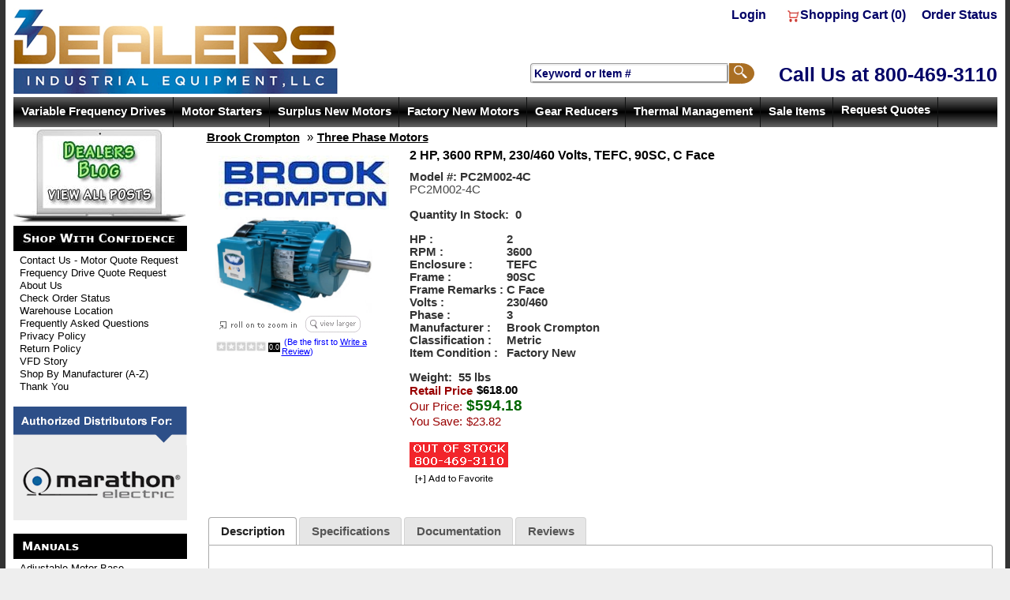

--- FILE ---
content_type: text/html
request_url: https://dealerselectric.com/PC2M002-4C.asp
body_size: 15410
content:

<!DOCTYPE html>
<head>

	<meta http-equiv="Content-Type" content="text/html; charset=utf-8" />
	<link rel="shortcut icon" href="/images/favicon.ico" type="image/x-icon" />
<meta name="twitter:title" content="2 HP, 3600 RPM, 230/460 Volts, TEFC, 90SC, C Face"><meta name="twitter:description" content="2 HP, 3600 RPM, 230/460 Volts, TEFC, 90SC, C Face"><meta name="og:title" content="2 HP, 3600 RPM, 230/460 Volts, TEFC, 90SC, C Face"><meta property="og:image" content="/images/motors/BrookMetric_t.jpg" />
<meta property="og:image:width" content="200" />
<meta property="og:image:height" content="200" />
<meta itemprop="image" content="/images/motors/BrookMetric_t.jpg" />
<meta name="twitter:card" content="summary"><meta name="twitter:image"  content="/images/motors/BrookMetric_t.jpg"><link rel="canonical" href="https://dealerselectric.com/PC2M002-4C.asp"/>
<Title>Brook Crompton PC2M002-4C 2 HP TEFC Factory New Motor at Dealers Industrial</Title>
<Meta name="Keywords" content="Brook Crompton, PC2M002-4C, 2 HP, 3600 RPM, 230/460 Volts, 3 Phase, TEFC,  90SC Frame, C Face, Metric, Electric Motor, AC">
<Meta name="Description" content="Purchase Brook Crompton, PC2M002-4C, 2 HP, 3600 RPM, 230/460 Volts, 3 Phase, TEFC,  90SC Frame, C Face, Metric Electric Motor from Dealers Industrial">

<meta http-equiv="Content-Type"  content="text/html; charset=iso-8859-1" />
<meta name="robots"              content="index, all" />
<meta property="og:url"          content="https://dealerselectric.com/PC2M002-4C.asp" />
<meta property="og:type"         content="product" />
<meta property="og:title"        content="Brook Crompton PC2M002-4C 2 HP TEFC Factory New Motor at Dealers Industrial" />
<meta property="og:description"  content="Purchase Brook Crompton, PC2M002-4C, 2 HP, 3600 RPM, 230/460 Volts, 3 Phase, TEFC,  90SC Frame, C Face, Metric Electric Motor from Dealers Industrial" />
<meta property="og:image"        content="https://dealerselectric.com/images/motors/BrookMetric.jpg" />
<meta property="og:site_name"    content="Dealers Industrial Equipment" />
    <link rel="stylesheet" href="https://dealerselectric.com/includes/FontStyles.css" type="text/css" />
    <link href="/includes/css/opentip.css" rel="stylesheet" type="text/css" />

    
    <script src="https://code.jquery.com/jquery-3.5.1.min.js" integrity="sha256-9/aliU8dGd2tb6OSsuzixeV4y/faTqgFtohetphbbj0=" crossorigin="anonymous"></script>
    
    <link rel="stylesheet" href="/Custompages/Css/jquery-ui-1.8.13.custom.css" type="text/css" />
    <link href="/includes/css/mui.min.css"" rel="stylesheet" type="text/css" />
    <script src="/includes/js/mui.min.js" type="text/javascript"></script>

    <link rel="stylesheet" href="/Custompages/Css/common-styles-min.css" type="text/css" />

    <script src="/includes/js/opentip-jquery.min.js" type="text/javascript"></script>
    <script src="/includes/js/opentip-jquery-excanvas.min.js" type="text/javascript"></script>
    <script src="/includes/Sitescript-1.0-min.js" type="text/javascript"></script>
    <script src="/includes/js/autoaddress.js" type="text/javascript"></script>
    
    <script type="text/javascript" src="//ajax.googleapis.com/ajax/libs/jqueryui/1.12.1/jquery-ui.min.js"></script>
    

<script>
  dataLayer = [];
</script>

    <script>
        dataLayer.push({
          'ecommerce': {
            'detail': {    
              'products': [{
                'name': '2 HP, 3600 RPM, 230/460 Volts, TEFC, 90SC, C Face',         // Name or ID is required.
                'id': 'PC2M002-4C',
                'category': 'Three Phase Motors',
                'brand':'Brook Crompton',
                'price':'594.18'    
               }]
             }
           },
        'pageType': 'Product',
        'customerFirstName':'',
        'customerLastName':''
        });
    </script>
 
<!--<script>    
    dataLayer.push({
        'pageType': 'Product',        
        'customerFirstName':'',
        'customerLastName':''
    });
</script> -->



<!-- Google Tag Manager -->
<script>(function(w,d,s,l,i){w[l]=w[l]||[];w[l].push({'gtm.start':
new Date().getTime(),event:'gtm.js'});var f=d.getElementsByTagName(s)[0],
j=d.createElement(s),dl=l!='dataLayer'?'&l='+l:'';j.async=true;j.src=
'https://www.googletagmanager.com/gtm.js?id='+i+dl;f.parentNode.insertBefore(j,f);
})(window,document,'script','dataLayer','GTM-PWQHLQ6');</script>
<!-- End Google Tag Manager -->
</head>

<body leftmargin="0" topmargin="0" marginwidth="0" marginheight="0" bgcolor="#000000" onload="showProdAlert('', '1', '', '');fnSetfocus();">
<div id="alertsDiv" style="display:none;">
<div id="productAddedAlert" >
	<div id="dialog-itemaddedalert" title="Item Added" class="divSiteContent" >
		Item Added:
		<br/>Your items have been added to cart.
		<div style="margin-top:10px;">
		<button name="btncontinue" class="continueshoppingbutton" onclick="$('#productAddedAlert').dialog('close');">Continue Shopping</button>
		</div>
		<div style="margin-top:10px;">
		<button name="viewcart" class="viewcart" onclick="document.location.href='viewcart.asp'">View Cart</button>
		</div>
		<div  style="margin-top:10px;">
		<button name="btnbegincheckout" class="begincheckoutbutton" onclick="document.location.href='st1-check-me-out.asp'">Begin Checkout</button>
		</div>
	</div>
</div>

</div>
<div id="bodywrapperdiv">

<table id="bodywrappertable" border="0" width="100%" cellpadding="0" cellspacing="0" bgcolor="#FFFFFF" align="Center" class="site-main-table">

<!--
				<tr>
					<td align="center" bgcolor="" class="">
						<table border="0" cellpadding="0" cellspacing="0" valign="top">
							<tr>
							
								<td align="center" valign="middle">
								<img border="0" src="" alt=""></td>
							
								<td align="center" valign="middle">&nbsp;</td>
								
							</tr>
						</table>
					</td>
				</tr>
-->
	
			<tr>
				<td align="center" valign="top" class="site-header-td">
					<table border="0" width="100%" cellpadding="0" cellspacing="0" class="site-header-table">
					<tr>
						
							<td align="center" valign="middle">
<div id="cs-header">
	<div id="cs-topnav"> <a href="https://dealerselectric.com/login.asp">Login</a> <a href="https://DealersElectric.com/viewcart.asp"><img width="19" height="16" border="0" align="absmiddle" src="/images/StoreFront_System_Images/shoppingcart.gif" />Shopping Cart (<span id="ShopCartQuantitySpan" class="divcartcount">0</span>)</a><a href="https://DealersElectric.com/login-st-order.asp">Order Status</a></div>
	<div id="cs-logo"><a href="https://DealersElectric.com/"><img width="412" height="110" src="/images/custom/dealers_logo.gif" alt="Dealers Industrial Equipment" title="Dealers Industrial Equipment" /></a></div>
	<div id="cs-phone-search">
		<div id="cs-phone"><a href="tel:8004693110"><span class="nwrap">Call Us at </span><span class="nwrap"> 800-469-3110</span></a></div>
		<div id="cs-search">
			<form name="frmSearch" action="/search.asp" method="POST" id="frmSearch">
				<table width="100%" cellspacing="0" cellpadding="0" border="0">
					<tbody>
						<tr>
							<td align="right">
								<input name="stS" id="stS1" size="26" maxlength="50" value="Keyword or Item #" onfocus="if(this.value=='Keyword or Item #')this.value='';" class="inputtext" onblur="if(this.value=='')this.value='Keyword or Item #';" style="border: groove;" /></td>
							<td>
								<input type="hidden" value="1" name="csess" />
								<input type="image" border="0" align="absmiddle" name="btnGo" src="/images/custom/icon_search.gif" alt="Search" value="Go" /></td>
						</tr>
					</tbody>
				</table>
			</form></div></div>
	<script type="text/javascript">
	//<![CDATA[
	function SubmitSearch() { document.frmSearch.action = 'https://DealersElectric.com/searchadvanced.asp?searchfor='+ document.frmSearch.stS.value; };
	//]]>
	</script></div> </td>
						
					</tr>
					</table>
				</td>
			</tr>
	
    <tr>
		<td align="center" bgcolor="#FFFFFF" valign="top" class="site-middle-td">
		<div class="body-middle-div">
		<table bgcolor="#FFFFFF" border="0" cellpadding="0" cellspacing="0" valign="top" width="100%" class="body-middle-table">
		
			<tr bgcolor="#FFFFFF">
				<td align="left" colspan="5" class="site-dropdownmenu-td">
					<table cellpadding="0" cellspacing="0" border="0" width="100%" id="gettopdropdownmenu">
					<tr>
						<td valign="top"><div id="sitetopmenu">
		<ul class="dropdown">
<li class="sitetopmenu-li1"><a href="https://dealerselectric.com/variable-frequency-drive-motor-control.asp">Variable Frequency Drives</a>
<ul class="sub_menu">
<li><a href="https://dealerselectric.com/motor-drive-packages.asp"  >Motor and Drive Packages</a>
<ul class="sub_menu">
<li><a href="https://dealerselectric.com/Sub-Category.asp?CID=459"  >Factory New</a>
</li>
<li><a href="https://dealerselectric.com/Sub-Category.asp?CID=460"  >New Surplus</a>
</li>
		</ul>
</li>
<li><a href="https://dealerselectric.com/115Vinput-230Voutput.asp"  >Single Phase Input</a>
<ul class="sub_menu">
<li><a href="https://dealerselectric.com/115V-single-phase-input.asp"  >115V</a>
</li>
<li><a href="https://dealerselectric.com/230V-single-phase-input.asp"  >230V</a>
</li>
		</ul>
</li>
<li><a href="https://dealerselectric.com/230Vinput-230Voutput.asp"  >Three Phase Input</a>
<ul class="sub_menu">
<li><a href="https://dealerselectric.com/230V-three-phase-input.asp"  >230V</a>
</li>
<li><a href="https://dealerselectric.com/460V-three-phase-input.asp"  >460V</a>
</li>
<li><a href="https://dealerselectric.com/575V-three-phase-input-variable-frequency-drives.asp"  >575V</a>
</li>
		</ul>
</li>
<li><a href="https://dealerselectric.com/Irrigation-Pump-Fan.asp"  >Irrigation Pump & Fan</a>
<ul class="sub_menu">
<li><a href="https://dealerselectric.com/230V_irrigation_pump_and_fan.asp"  >230V</a>
</li>
<li><a href="https://dealerselectric.com/460V_irrigation_pump_and_fan.asp"  >460V</a>
</li>
		</ul>
</li>
<li><a href="https://dealerselectric.com/nema-4-12.asp"  >NEMA 4/12</a>
<ul class="sub_menu">
<li><a href="https://dealerselectric.com/115V_nema_4_12.asp"  >115V</a>
</li>
<li><a href="https://dealerselectric.com/230V_nema_4_12.asp"  >230V</a>
</li>
<li><a href="https://dealerselectric.com/460V_nema_4_12.asp"  >460V</a>
</li>
		</ul>
</li>
<li><a href="https://dealerselectric.com/Marathon-and-Leeson-VFDs.asp"  >Marathon & Leeson Drives</a>
</li>
<li><a href="https://dealerselectric.com/Sub-Category.asp?CID=464"  >Nidec Drives</a>
</li>
<li><a href="https://dealerselectric.com/Fuji-variable-frequency-drives.asp"  >Fuji Drives</a>
<ul class="sub_menu">
<li><a href="https://dealerselectric.com/fuji-FRN-variable-frequency-drives.asp"  >FRN Family</a>
</li>
<li><a href="https://dealerselectric.com/fuji-FVR-variable-frequency-drives.asp"  >FVR Family</a>
</li>
<li><a href="https://dealerselectric.com/Sub-Category.asp?CID=539"  >Accessories</a>
</li>
<li><a href="https://dealerselectric.com/FRENIC-MINI-C2.asp"  >FRENIC MINI (C2)</a>
</li>
<li><a href="https://dealerselectric.com/Sub-Category.asp?CID=541"  >FRENIC ECO (F1)</a>
</li>
<li><a href="https://dealerselectric.com/FRENIC-ACE-E2.asp"  >FRENIC ACE (E2)</a>
</li>
		</ul>
</li>
<li><a href="https://dealerselectric.com/Hitachi-Variable-Frequency-Drives.asp"  >Hitachi Drives</a>
<ul class="sub_menu">
<li><a href="https://dealerselectric.com/Hitachi-NES1.asp"  >NES1 Family</a>
</li>
<li><a href="https://dealerselectric.com/Sub-Category.asp?CID=406"  >SJ-P1 Family</a>
</li>
<li><a href="https://dealerselectric.com/Hitachi-C1.asp"  >C1 Family</a>
</li>
<li><a href="https://dealerselectric.com/Hitachi-SJ700.asp"  >SJ700 Family</a>
</li>
<li><a href="https://dealerselectric.com/hitachi-variable-frequency-drive-peripherals.asp"  >Peripherals</a>
</li>
<li><a href="https://dealerselectric.com/Hitachi-WJ200.asp"  >WJ200 Family</a>
</li>
<li><a href="https://dealerselectric.com/Hitachi-SJ200.asp"  >SJ200 Family</a>
</li>
		</ul>
</li>
<li><a href="https://dealerselectric.com/TECO-variable-frequency-drives.asp"  >Teco Drives</a>
<ul class="sub_menu">
<li><a href="https://dealerselectric.com/teco-a510-family-drives.asp"  >A510 Family</a>
</li>
<li><a href="https://dealerselectric.com/teco-e510-family-drives.asp"  >E510 Family</a>
</li>
<li><a href="https://dealerselectric.com/teco-eq7-family-drives.asp"  >EQ7 Family</a>
</li>
<li><a href="https://dealerselectric.com/teco-f510-family-drives.asp"  >F510 Family</a>
</li>
<li><a href="https://dealerselectric.com/teco-fm50-family-drives.asp"  >FM50 Family</a>
</li>
<li><a href="https://dealerselectric.com/teco-jnev-family-drives.asp"  >JNEV Family</a>
</li>
<li><a href="https://dealerselectric.com/teco-l510-family-drives.asp"  >L510 Family</a>
</li>
<li><a href="https://dealerselectric.com/teco-ma7200-family-drives.asp"  >MA7200 Family</a>
</li>
<li><a href="https://dealerselectric.com/teco-n3-family-drives.asp"  >N3 Family</a>
</li>
<li><a href="https://dealerselectric.com/teco-drives-peripherals.asp"  >Peripherals</a>
</li>
<li><a href="https://dealerselectric.com/teco-CV7300-VFD.asp"  >CV7300 Family</a>
</li>
		</ul>
</li>
<li><a href="https://dealerselectric.com/WEG-variable-frequency-drives.asp"  >Weg Drives</a>
<ul class="sub_menu">
<li><a href="https://dealerselectric.com/WEG-CFW10-variable-frequency-drives.asp"  >CFW10 Family</a>
</li>
<li><a href="https://dealerselectric.com/WEG-CFW08-variable-frequency-drives.asp"  >CFW08 Family</a>
</li>
<li><a href="https://dealerselectric.com/WEG-CFW11-variable-frequency-drives.asp"  >CFW11 Family</a>
</li>
<li><a href="https://dealerselectric.com/WEG-CFW100-variable-frequency-drives.asp"  >CFW100 Family</a>
</li>
<li><a href="https://dealerselectric.com/Sub-Category.asp?CID=412"  >CFW300 Family</a>
</li>
<li><a href="https://dealerselectric.com/WEG-CFW500-variable-frequency-drives.asp"  >CFW500 Family</a>
</li>
<li><a href="https://dealerselectric.com/Sub-Category.asp?CID=413"  >CFW501 Family</a>
</li>
<li><a href="https://dealerselectric.com/WEG-CFW700-variable-frequency-drives.asp"  >CFW700 Family</a>
</li>
<li><a href="https://dealerselectric.com/WEG-CFW701-variable-frequency-drives.asp"  >CFW701 Family</a>
</li>
<li><a href="https://dealerselectric.com/Engineered_Drive_Panels.asp"  >Engineered Drive Panels</a>
</li>
<li><a href="https://dealerselectric.com/WEG-variable-frequency-drive-peripherals.asp"  >Peripherals</a>
</li>
		</ul>
</li>
<li><a href="https://dealerselectric.com/worldwide-variable-frequency-drives.asp"  >Worldwide Drives</a>
<ul class="sub_menu">
<li><a href="https://dealerselectric.com/worldwide-variable-frequency-drive-accessories.asp"  >Accessories</a>
</li>
		</ul>
</li>
		</ul>
</li>
<li class="sitetopmenu-li2"><a href="https://dealerselectric.com/motor-starters.asp">Motor Starters</a>
<ul class="sub_menu">
<li><a href="https://dealerselectric.com/weg-magnetic-starter.asp"  >Weg Magnetic Starters</a>
<ul class="sub_menu">
<li><a href="https://dealerselectric.com/Sub-Category.asp?CID=543"  >Options and Accessories</a>
</li>
		</ul>
</li>
<li><a href="https://dealerselectric.com/weg-soft-start-starter.asp"  >Weg Soft Starters</a>
<ul class="sub_menu">
<li><a href="https://dealerselectric.com/surplus-new-soft-starters.asp"  >Surplus New Soft Starters</a>
</li>
<li><a href="https://dealerselectric.com/weg-gph2-soft-starters.asp"  >GPH2</a>
</li>
<li><a href="https://dealerselectric.com/ssw05-weg-soft-starter.asp"  >SSW05</a>
</li>
<li><a href="https://dealerselectric.com/ssw06-weg-soft-starter.asp"  >SSW06</a>
</li>
<li><a href="https://dealerselectric.com/ssw07-weg-soft-starter.asp"  >SSW07</a>
</li>
<li><a href="https://dealerselectric.com/weg-soft-starters-tph2.asp"  >TPH2</a>
</li>
<li><a href="https://dealerselectric.com/option-accessories-weg-soft-starter.asp"  >Options and Accessories</a>
</li>
<li><a href="https://dealerselectric.com/SSW900.asp"  >SSW900</a>
</li>
		</ul>
</li>
<li><a href="https://dealerselectric.com/Sub-Category.asp?CID=409"  >Weg Manual Starters</a>
<ul class="sub_menu">
<li><a href="https://dealerselectric.com/Sub-Category.asp?CID=410"  >Options and Accessories</a>
</li>
<li><a href="https://dealerselectric.com/Sub-Category.asp?CID=411"  >MPW Series</a>
</li>
		</ul>
</li>
<li><a href="https://dealerselectric.com/us-gears.asp"  >Surplus Motor Starters</a>
</li>
		</ul>
</li>
<li class="sitetopmenu-li3"><a href="https://dealerselectric.com/electric-motors.asp">Surplus New Motors</a>
<ul class="sub_menu">
<li><a href="https://dealerselectric.com/single-phase.asp"  >Single Phase Motors</a>
<ul class="sub_menu">
<li><a href="https://dealerselectric.com/900-RPM.asp"  >900 RPM</a>
</li>
<li><a href="https://dealerselectric.com/1200rpm.asp"  >1200 RPM</a>
</li>
<li><a href="https://dealerselectric.com/1800rpm.asp"  >1800 RPM</a>
</li>
<li><a href="https://dealerselectric.com/3600rpm.asp"  >3600 RPM</a>
</li>
		</ul>
</li>
<li><a href="https://dealerselectric.com/three-phase-motors.asp"  >Three Phase Motors</a>
<ul class="sub_menu">
<li><a href="https://dealerselectric.com/three-phase-motors-900rpm.asp"  >900 RPM</a>
</li>
<li><a href="https://dealerselectric.com/three-phase-motors-1200rpm.asp"  >1200 RPM</a>
</li>
<li><a href="https://dealerselectric.com/three-phase-motors-1800rpm.asp"  >1800 RPM</a>
</li>
<li><a href="https://dealerselectric.com/three-phase-motors-3600rpm.asp"  >3600 RPM</a>
</li>
		</ul>
</li>
<li><a href="https://dealerselectric.com/brakemotors.asp"  >Brakemotors</a>
<ul class="sub_menu">
<li><a href="https://dealerselectric.com/surplus-brakemotors-900RPM.asp"  >900 RPM</a>
</li>
<li><a href="https://dealerselectric.com/surplus-brakemotors-1800RPM.asp"  >1800 RPM</a>
</li>
		</ul>
</li>
<li><a href="https://dealerselectric.com/dc-motors.asp"  >DC Motors</a>
<ul class="sub_menu">
<li><a href="https://dealerselectric.com/surplus-dc-motors-12-volt.asp"  >12 Volt</a>
</li>
<li><a href="https://dealerselectric.com/surplus-dc-motors-24-volt.asp"  >24 Volt</a>
</li>
<li><a href="https://dealerselectric.com/surplus-dc-motors-36-volt.asp"  >36 Volt</a>
</li>
<li><a href="https://dealerselectric.com/surplus-dc-motors-90-volt.asp"  >90 Volt</a>
</li>
<li><a href="https://dealerselectric.com/surplus-dc-motors-180-volt.asp"  >180 Volt</a>
</li>
<li><a href="https://dealerselectric.com/surplus-dc-motors-other-voltage.asp"  >Other</a>
</li>
		</ul>
</li>
<li><a href="https://dealerselectric.com/jm-jp-jet-pump.asp"  >JM-JP & Jet Pump Motors</a>
<ul class="sub_menu">
<li><a href="https://dealerselectric.com/jm-jp-jet-pump-motors-1200rpm.asp"  >1200 RPM</a>
</li>
<li><a href="https://dealerselectric.com/jm-jp-jet-pump-motors-1800rpm.asp"  >1800 RPM</a>
</li>
<li><a href="https://dealerselectric.com/jm-jp-jet-pump-motors-3600rpm.asp"  >3600 RPM</a>
</li>
		</ul>
</li>
<li><a href="https://dealerselectric.com/metric-motors.asp"  >Metric Motors</a>
<ul class="sub_menu">
<li><a href="https://dealerselectric.com/surplus-metric-motors-900RPM.asp"  >900 RPM</a>
</li>
<li><a href="https://dealerselectric.com/surplus-metric-motors-1200RPM.asp"  >1200 RPM</a>
</li>
<li><a href="https://dealerselectric.com/surplus-metric-motors-1800RPM.asp"  >1800 RPM</a>
</li>
<li><a href="https://dealerselectric.com/surplus-metric-motors-3600RPM.asp"  >3600 RPM</a>
</li>
		</ul>
</li>
<li><a href="https://dealerselectric.com/multispeed_motors.asp"  >Multispeed Motors</a>
</li>
<li><a href="https://dealerselectric.com/vertical-solid-hollow-motor.asp"  >Vertical Solid & Hollow Motors</a>
<ul class="sub_menu">
<li><a href="https://dealerselectric.com/vertical-motor-900RPM.asp"  >900 RPM</a>
</li>
<li><a href="https://dealerselectric.com/vertical-motor-1200RPM.asp"  >1200 RPM</a>
</li>
<li><a href="https://dealerselectric.com/vertical-motor-1800RPM.asp"  >1800 RPM</a>
</li>
<li><a href="https://dealerselectric.com/vertical-motor-3600RPM.asp"  >3600 RPM</a>
</li>
		</ul>
</li>
<li><a href="https://dealerselectric.com/motor-and-drive-packages-vfd-speed-control.asp"  >Motor and Drive Packages</a>
</li>
<li><a href="https://dealerselectric.com/motor-bases-adjustable-base-conversion-base.asp"  >Motor Bases</a>
</li>
<li><a href="https://dealerselectric.com/surplus-washdown.asp"  >Washdown</a>
</li>
		</ul>
</li>
<li class="sitetopmenu-li4"><a href="https://dealerselectric.com/factory-new-motors.asp">Factory New Motors</a>
<ul class="sub_menu">
<li><a href="https://dealerselectric.com/Baldor-Motors.asp"  >Baldor</a>
</li>
<li><a href="https://dealerselectric.com/brook-crompton-motors.asp"  >Brook Crompton</a>
<ul class="sub_menu">
<li><a href="https://dealerselectric.com/single-phase-brook.asp"  >Single Phase Motors</a>
</li>
<li><a href="https://dealerselectric.com/three-phase-brook.asp"  >Three Phase Motors</a>
</li>
<li><a href="https://dealerselectric.com/explosion-proof-brook.asp"  >Explosion Proof</a>
</li>
<li><a href="https://dealerselectric.com/metric-motors-brook.asp"  >Metric Motors</a>
</li>
		</ul>
</li>
<li><a href="https://dealerselectric.com/Sub-Category.asp?CID=515"  >Century</a>
<ul class="sub_menu">
<li><a href="https://dealerselectric.com/Sub-Category.asp?CID=518"  >Single Phase Motors</a>
</li>
<li><a href="https://dealerselectric.com/Sub-Category.asp?CID=516"  >Three Phase Motors</a>
</li>
<li><a href="https://dealerselectric.com/Sub-Category.asp?CID=529"  >DC Motors</a>
</li>
<li><a href="https://dealerselectric.com/Sub-Category.asp?CID=519"  >Metric Motors</a>
</li>
<li><a href="https://dealerselectric.com/Sub-Category.asp?CID=521"  >General Purpose</a>
</li>
<li><a href="https://dealerselectric.com/Sub-Category.asp?CID=523"  >HVAC Air Moving</a>
</li>
<li><a href="https://dealerselectric.com/Sub-Category.asp?CID=525"  >Pump Motor</a>
</li>
<li><a href="https://dealerselectric.com/Sub-Category.asp?CID=526"  >Washdown Duty</a>
</li>
<li><a href="https://dealerselectric.com/Sub-Category.asp?CID=527"  >Farm/AG Duty</a>
</li>
		</ul>
</li>
<li><a href="https://dealerselectric.com/Sub-Category.asp?CID=441"  >Elektrim</a>
<ul class="sub_menu">
<li><a href="https://dealerselectric.com/Sub-Category.asp?CID=442"  >General Purpose</a>
</li>
<li><a href="https://dealerselectric.com/Sub-Category.asp?CID=453"  >Crusher Duty</a>
</li>
<li><a href="https://dealerselectric.com/Sub-Category.asp?CID=454"  >Severe Duty</a>
</li>
<li><a href="https://dealerselectric.com/Sub-Category.asp?CID=455"  >Metric IEC</a>
</li>
<li><a href="https://dealerselectric.com/Sub-Category.asp?CID=456"  >Single Phase</a>
</li>
<li><a href="https://dealerselectric.com/Sub-Category.asp?CID=461"  >Oil Well Pump</a>
</li>
<li><a href="https://dealerselectric.com/Sub-Category.asp?CID=462"  >Close Coupled Pump</a>
</li>
<li><a href="https://dealerselectric.com/Sub-Category.asp?CID=463"  >Washdown</a>
</li>
<li><a href="https://dealerselectric.com/Sub-Category.asp?CID=457"  >Brakemotor</a>
</li>
		</ul>
</li>
<li><a href="https://dealerselectric.com/OMEC.asp"  >OMEC</a>
</li>
<li><a href="https://dealerselectric.com/Sub-Category.asp?CID=487"  >Leeson</a>
<ul class="sub_menu">
<li><a href="https://dealerselectric.com/Sub-Category.asp?CID=490"  >Single Phase Motors</a>
</li>
<li><a href="https://dealerselectric.com/Sub-Category.asp?CID=530"  >DC Motors</a>
</li>
<li><a href="https://dealerselectric.com/Sub-Category.asp?CID=534"  >Gearmotor</a>
</li>
<li><a href="https://dealerselectric.com/Sub-Category.asp?CID=488"  >Three Phase Motors</a>
</li>
<li><a href="https://dealerselectric.com/Sub-Category.asp?CID=491"  >Metric Motors</a>
</li>
<li><a href="https://dealerselectric.com/Sub-Category.asp?CID=492"  >Brakemotor</a>
</li>
<li><a href="https://dealerselectric.com/Sub-Category.asp?CID=493"  >General Purpose</a>
</li>
<li><a href="https://dealerselectric.com/Sub-Category.asp?CID=495"  >HVAC Air Moving</a>
</li>
<li><a href="https://dealerselectric.com/Sub-Category.asp?CID=497"  >Pump Motor</a>
</li>
<li><a href="https://dealerselectric.com/Sub-Category.asp?CID=498"  >Washdown Duty</a>
</li>
<li><a href="https://dealerselectric.com/Sub-Category.asp?CID=499"  >Farm/AG Duty</a>
</li>
		</ul>
</li>
<li><a href="https://dealerselectric.com/Sub-Category.asp?CID=501"  >Lincoln</a>
<ul class="sub_menu">
<li><a href="https://dealerselectric.com/Sub-Category.asp?CID=504"  >Single Phase Motors</a>
</li>
<li><a href="https://dealerselectric.com/Sub-Category.asp?CID=502"  >Three Phase Motors</a>
</li>
<li><a href="https://dealerselectric.com/Sub-Category.asp?CID=507"  >General Purpose</a>
</li>
<li><a href="https://dealerselectric.com/Sub-Category.asp?CID=511"  >Pump Motor</a>
</li>
<li><a href="https://dealerselectric.com/Sub-Category.asp?CID=513"  >Farm/AG Duty</a>
</li>
		</ul>
</li>
<li><a href="https://dealerselectric.com/marathon-motors.asp"  >Marathon</a>
<ul class="sub_menu">
<li><a href="https://dealerselectric.com/marathon-single-phase-motors.asp"  >Single Phase Motors</a>
</li>
<li><a href="https://dealerselectric.com/marathon-three-phase-motors.asp"  >Three Phase Motors</a>
</li>
<li><a href="https://dealerselectric.com/Sub-Category.asp?CID=531"  >DC Motors</a>
</li>
<li><a href="https://dealerselectric.com/marathon-definite-purpose-motors.asp"  >Definite Purpose</a>
</li>
<li><a href="https://dealerselectric.com/marathon-metric-motors.asp"  >Metric Motors</a>
</li>
<li><a href="https://dealerselectric.com/marathon-brakemotors.asp"  >Brakemotor</a>
</li>
<li><a href="https://dealerselectric.com/marathon-general-purpose-motors.asp"  >General Purpose</a>
</li>
<li><a href="https://dealerselectric.com/marathon-hazardous-duty-motors.asp"  >Hazardous Duty</a>
</li>
<li><a href="https://dealerselectric.com/marathon-HVAC-air-moving-motors.asp"  >HVAC Air Moving</a>
</li>
<li><a href="https://dealerselectric.com/marathon-inverter-vector-duty-motors.asp"  >Inverter/Vector Duty</a>
</li>
<li><a href="https://dealerselectric.com/marathon-pump-motors.asp"  >Pump Motor</a>
</li>
<li><a href="https://dealerselectric.com/marathon-severe-duty-chemical-processing-motors.asp"  >Severe Duty/Chemical Processing</a>
</li>
<li><a href="https://dealerselectric.com/marathon-washdown-duty-motors.asp"  >Washdown Duty</a>
</li>
<li><a href="https://dealerselectric.com/marathon-farm-ag-duty-motors.asp"  >Farm/AG Duty</a>
</li>
		</ul>
</li>
<li><a href="https://dealerselectric.com/Newport-DC-motors.asp"  >Newport DC Motors</a>
</li>
<li><a href="https://dealerselectric.com/Sub-Category.asp?CID=419"  >North American</a>
<ul class="sub_menu">
<li><a href="https://dealerselectric.com/Sub-Category.asp?CID=436"  >General Purpose</a>
</li>
<li><a href="https://dealerselectric.com/Sub-Category.asp?CID=439"  >Single Phase</a>
</li>
<li><a href="https://dealerselectric.com/Sub-Category.asp?CID=434"  >Crusher Duty</a>
</li>
<li><a href="https://dealerselectric.com/Sub-Category.asp?CID=433"  >Close Coupled Pump</a>
</li>
<li><a href="https://dealerselectric.com/Sub-Category.asp?CID=435"  >Explosion Proof</a>
</li>
<li><a href="https://dealerselectric.com/Sub-Category.asp?CID=437"  >Oil Well Pump</a>
</li>
<li><a href="https://dealerselectric.com/Sub-Category.asp?CID=440"  >Washdown</a>
</li>
<li><a href="https://dealerselectric.com/Sub-Category.asp?CID=438"  >Phase Converter</a>
</li>
		</ul>
</li>
<li><a href="https://dealerselectric.com/Sub-Category.asp?CID=479"  >SEW-Eurodrive</a>
</li>
<li><a href="https://dealerselectric.com/Sub-Category.asp?CID=421"  >Techtop</a>
<ul class="sub_menu">
<li><a href="https://dealerselectric.com/Sub-Category.asp?CID=443"  >General Purpose</a>
</li>
<li><a href="https://dealerselectric.com/Sub-Category.asp?CID=444"  >Farm Duty</a>
</li>
<li><a href="https://dealerselectric.com/Sub-Category.asp?CID=446"  >Metric IEC</a>
</li>
<li><a href="https://dealerselectric.com/Sub-Category.asp?CID=448"  >Close Coupled Pump</a>
</li>
<li><a href="https://dealerselectric.com/Sub-Category.asp?CID=447"  >Oil Well Pump</a>
</li>
<li><a href="https://dealerselectric.com/Sub-Category.asp?CID=449"  >Severe Duty</a>
</li>
<li><a href="https://dealerselectric.com/Sub-Category.asp?CID=450"  >Phase Converter</a>
</li>
<li><a href="https://dealerselectric.com/Sub-Category.asp?CID=451"  >Cooling Tower</a>
</li>
<li><a href="https://dealerselectric.com/Sub-Category.asp?CID=452"  >Washdown</a>
</li>
<li><a href="https://dealerselectric.com/Sub-Category.asp?CID=445"  >Crusher Duty</a>
</li>
		</ul>
</li>
<li><a href="https://dealerselectric.com/teco-westinghouse-motors.asp"  >Teco-Westinghouse</a>
<ul class="sub_menu">
<li><a href="https://dealerselectric.com/cast-iron-teco-westinghouse.asp"  >Cast Iron</a>
</li>
<li><a href="https://dealerselectric.com/closed-coupled-pump-teco-westinghouse.asp"  >Closed Coupled Pump</a>
</li>
<li><a href="https://dealerselectric.com/crusher-duty-teco-westinghouse.asp"  >Crusher Duty (MAX-HT)</a>
</li>
<li><a href="https://dealerselectric.com/explosion-proof-teco-westinghouse.asp"  >Explosion Proof</a>
</li>
<li><a href="https://dealerselectric.com/fractional-hp-teco-westinghouse.asp"  >Fractional HP</a>
</li>
<li><a href="https://dealerselectric.com/max-se-teco-westinghouse.asp"  >MAX-SE</a>
</li>
<li><a href="https://dealerselectric.com/max-pe-teco-westinghouse.asp"  >MAX-PE</a>
</li>
<li><a href="https://dealerselectric.com/medium-voltage-teco-westinghouse.asp"  >Medium Voltage</a>
</li>
<li><a href="https://dealerselectric.com/oil-well-pump-teco-westinghouse.asp"  >Oil Well Pump</a>
</li>
<li><a href="https://dealerselectric.com/rolled-steel-teco-westinghouse.asp"  >Rolled Steel</a>
</li>
<li><a href="https://dealerselectric.com/severe-duty-max-e1-teco-westinghouse.asp"  >Severe Duty (MAX-E1)</a>
</li>
<li><a href="https://dealerselectric.com/severe-duty-max-e2-teco-westinghouse.asp"  >Severe Duty (MAX-E2)</a>
</li>
<li><a href="https://dealerselectric.com/single-phase-teco-westinghouse.asp"  >Single Phase</a>
</li>
<li><a href="https://dealerselectric.com/washdown-teco-westinghouse.asp"  >Washdown</a>
</li>
<li><a href="https://dealerselectric.com/vertical-shaft-teco-westinghouse.asp"  >Vertical Shaft</a>
</li>
<li><a href="https://dealerselectric.com/2-speed-1-winding-teco-westinghouse.asp"  >2 Speed 1 Winding</a>
</li>
<li><a href="https://dealerselectric.com/Sub-Category.asp?CID=404"  >Keyless Shaft</a>
</li>
<li><a href="https://dealerselectric.com/Sub-Category.asp?CID=405"  >METRIC (MAX-IE3)</a>
</li>
<li><a href="https://dealerselectric.com/Sub-Category.asp?CID=458"  >Motor and VFD packages</a>
</li>
<li><a href="https://dealerselectric.com/Sub-Category.asp?CID=477"  >Vibration Analysis</a>
</li>
		</ul>
</li>
<li><a href="https://dealerselectric.com/weg-motors.asp"  >Weg</a>
<ul class="sub_menu">
<li><a href="https://dealerselectric.com/WEG-single-phase-motors.asp"  >Single Phase Motors</a>
</li>
<li><a href="https://dealerselectric.com/WEG-three-phase-motors.asp"  >Three Phase Motors</a>
</li>
<li><a href="https://dealerselectric.com/WEG-brakemotors.asp"  >Brakemotors</a>
</li>
<li><a href="https://dealerselectric.com/WEG-compressor-duty-motors.asp"  >Compressor Duty</a>
</li>
<li><a href="https://dealerselectric.com/WEG-cooling-tower-motors.asp"  >Cooling Tower</a>
</li>
<li><a href="https://dealerselectric.com/WEG-crusher-duty-motors.asp"  >Crusher Duty</a>
</li>
<li><a href="https://dealerselectric.com/WEG_explosion-proof-motors.asp"  >Explosion Proof</a>
</li>
<li><a href="https://dealerselectric.com/WEG-farm-duty-motors.asp"  >Farm Duty</a>
</li>
<li><a href="https://dealerselectric.com/WEG-fire-pump-motors.asp"  >Fire Pump</a>
</li>
<li><a href="https://dealerselectric.com/WEG-HVAC-motors.asp"  >HVAC</a>
</li>
<li><a href="https://dealerselectric.com/WEG-hydraulic-pump-motors.asp"  >Hydraulic Pump</a>
</li>
<li><a href="https://dealerselectric.com/WEG-IEC-metric-motors.asp"  >IEC Metric</a>
</li>
<li><a href="https://dealerselectric.com/WEG-IEEE-841.asp"  >IEEE 841</a>
</li>
<li><a href="https://dealerselectric.com/WEG-JM-JP-jet-pump-motors.asp"  >JM-JP & Jet Pump</a>
</li>
<li><a href="https://dealerselectric.com/Sub-Category.asp?CID=403"  >Medium Voltage</a>
</li>
<li><a href="https://dealerselectric.com/WEG-oil-well-pumping-motors.asp"  >Oil Well Pumping</a>
</li>
<li><a href="https://dealerselectric.com/WEG-P-base-motors.asp"  >P Base</a>
</li>
<li><a href="https://dealerselectric.com/WEG-pad-mount-motors.asp"  >Pad Mount</a>
</li>
<li><a href="https://dealerselectric.com/WEG-saw-arbor-motors.asp"  >Saw Arbor</a>
</li>
<li><a href="https://dealerselectric.com/WEG-soot-blower-motors.asp"  >Soot Blower</a>
</li>
<li><a href="https://dealerselectric.com/WEG-super-premium-efficiency-motors.asp"  >Super Premium Efficiency</a>
</li>
<li><a href="https://dealerselectric.com/WEG-vector-duty-motors.asp"  >Vector Duty</a>
</li>
<li><a href="https://dealerselectric.com/WEG-washdown-stainless-steel-motors.asp"  >Wash Down & Stainless Steel (Shark)</a>
</li>
<li><a href="https://dealerselectric.com/Sub-Category.asp?CID=396"  >Parts</a>
</li>
		</ul>
</li>
<li><a href="https://dealerselectric.com/Sub-Category.asp?CID=465"  >Worldwide</a>
<ul class="sub_menu">
<li><a href="https://dealerselectric.com/Sub-Category.asp?CID=466"  >Single Phase Motors</a>
</li>
<li><a href="https://dealerselectric.com/Sub-Category.asp?CID=467"  >Farm Duty</a>
</li>
<li><a href="https://dealerselectric.com/Sub-Category.asp?CID=468"  >Washdown</a>
</li>
<li><a href="https://dealerselectric.com/Sub-Category.asp?CID=469"  >JM-JP & Jet Pump Motors</a>
</li>
<li><a href="https://dealerselectric.com/Sub-Category.asp?CID=470"  >Severe Duty</a>
</li>
<li><a href="https://dealerselectric.com/Sub-Category.asp?CID=471"  >Explosion Proof</a>
</li>
<li><a href="https://dealerselectric.com/Sub-Category.asp?CID=472"  >Vertical Shaft</a>
</li>
<li><a href="https://dealerselectric.com/Sub-Category.asp?CID=473"  >General Purpose</a>
</li>
<li><a href="https://dealerselectric.com/Sub-Category.asp?CID=474"  >DC Motors</a>
</li>
<li><a href="https://dealerselectric.com/worldwide-oil-pump-motors.asp"  >Oil Well Pump</a>
</li>
		</ul>
</li>
		</ul>
</li>
<li class="sitetopmenu-li5"><a href="https://dealerselectric.com/gear-reducers.asp">Gear Reducers</a>
<ul class="sub_menu">
<li><a href="https://dealerselectric.com/gear-reducers-right-angle.asp"  >Right Angle</a>
</li>
<li><a href="https://dealerselectric.com/gear-reducers-hollow-bore.asp"  >Hollow Bore</a>
</li>
<li><a href="https://dealerselectric.com/gear-reducers-parallel.asp"  >Parallel</a>
</li>
<li><a href="https://dealerselectric.com/Sub-Category.asp?CID=549"  >New Surplus</a>
</li>
		</ul>
</li>
<li class="sitetopmenu-li6"><a href="https://dealerselectric.com/Sub-Category.asp?CID=414">Thermal Management</a>
<ul class="sub_menu">
<li><a href="https://dealerselectric.com/Sub-Category.asp?CID=415"  >Filterfans</a>
</li>
<li><a href="https://dealerselectric.com/Sub-Category.asp?CID=417"  >Cooling Units</a>
</li>
		</ul>
</li>
<li class="sitetopmenu-li7"><a href="https://dealerselectric.com/Sale-Items.asp">Sale Items</a>
<ul class="sub_menu">
<li><a href="https://dealerselectric.com/Open-box-discounts.asp"  >Open-Box</a>
</li>
<li><a href="https://dealerselectric.com/Sub-Category.asp?CID=481"  >Variable Frequency Drives</a>
</li>
<li><a href="https://dealerselectric.com/Sub-Category.asp?CID=482"  >Motor Starters</a>
</li>
<li><a href="https://dealerselectric.com/Sub-Category.asp?CID=483"  >Surplus New Motors</a>
</li>
		</ul>
</li>
<li class="sitetopmenu-li8"><a href="https://dealerselectric.com/quote-request-forms.asp">Request Quotes</a>
</li>
		</ul>
</div>
</td>							
					</tr>
					</table>	
				</td>
			</tr>				
			<tr class="topbannerrow" bgcolor="#FFFFFF">
		<td align="center" colspan="5">
			<table border="0" cellspacing="0" cellpadding="0" width="100%">
				<tr bgcolor="#FFFFFF">
					<td align="center">
<?xml version="1.0" encoding="UTF-16"?><table width="100%" cellspacing="0" border="0"><tr><td></td></tr></table>					</td>
				</tr>
			</table>
		</td>
	</tr>

			<tr>
				<td align="left" valign="top" class="leftnavigationtd-regular">					
				
								<table border="0" cellpadding="0" cellspacing="0" width="180" id="getsitelinks">							
								<tr>
									<td colspan="3" valign="top"><a class="navbar" href="https://dealerselectric.com/blog.asp" target="_New"><img src="/images/products/homepage_images/Blog.jpg" alt="Blog" border="0"></a><br></td>
								</tr>
								</table>							
				
								<table border="0" cellpadding="0" cellspacing="0" width="180" id="getsitelinks">							
								<tr>
									<td colspan="3" valign="top"><img src="/images/products/custom/hdr_shop_confidence.gif" alt="Shop With Confidence" border="0"><br>&nbsp;&nbsp;<a target="_top" class="navbar" id="navbar96" href="contact-us-motor-quote.asp">Contact Us - Motor Quote Request</a><br>
&nbsp;&nbsp;<a target="_top" class="navbar" id="navbar97" href="drive-quote-request-form.asp">Frequency Drive Quote Request</a><br>
&nbsp;&nbsp;<a target="_top" class="navbar" id="navbar70" href="https://DealersElectric.com/company-details.asp">About Us</a><br>
&nbsp;&nbsp;<a target="_top" class="navbar" id="navbar69" href="https://DealersElectric.com/login-st-order.asp">Check Order Status</a><br>
&nbsp;&nbsp;<a target="_top" class="navbar" id="navbar71" href="https://DealersElectric.com/contact-info.asp">Warehouse Location</a><br>
&nbsp;&nbsp;<a target="_top" class="navbar" id="navbar75" href="FAQ_Frequently_Asked_Questions.asp">Frequently Asked Questions</a><br>
&nbsp;&nbsp;<a target="_top" class="navbar" id="navbar77" href="privacy-policy.asp">Privacy Policy</a><br>
&nbsp;&nbsp;<a target="_top" class="navbar" id="navbar78" href="Return_Policy.asp">Return Policy</a><br>
&nbsp;&nbsp;<a target="_top" class="navbar" id="navbar81" href="VFD_story.asp">VFD Story</a><br>
&nbsp;&nbsp;<a target="_top" class="navbar" id="navbar5" href="shopbymanufacturer.asp">Shop By Manufacturer (A-Z)</a><br>
&nbsp;&nbsp;<a target="_top" class="navbar" id="navbar98" href="thank-you.asp">Thank You</a><br>
</td>
								</tr>
								</table>							
				
							<table border="0" cellpadding="0" cellspacing="0" width="180" id="getleftsocketcontent2">
							
							<tr>
								<td align=left valign=top colspan="3">
									<?xml version="1.0" encoding="UTF-16"?><table width="" cellspacing="0" border="0"><tr><td><br />

<table width="220px" cellspacing="0" cellpadding="0" border="0">
	<tbody>
		<tr>
			<td valign="top" bgcolor="#ededed"><img src="/images/custom/hdr-authdealers.gif" /></td>
		</tr>
		<tr>
			<td bgcolor="#ededed"><img src="/images/custom/authdealers-anim.gif" /></td>
		</tr>
	</tbody>
</table><br />
</td></tr></table>
								</td>
							</tr>
							</table>
                         
								<table border="0" cellpadding="0" cellspacing="0" width="180" id="getsitelinks">							
								<tr>
									<td colspan="3" valign="top"><img src="/images/products/custom/hdr_resources.gif" alt="Resources" border="0"><br>&nbsp;&nbsp;<a target="_top" class="navbar" id="navbar66" href="https://DealersElectric.com/adjustable_motor_base_dimensions.asp">Adjustable Motor Base</a><br>
&nbsp;&nbsp;<a target="_top" class="navbar" id="navbar67" href="https://DealersElectric.com/transition_conversion_base_dimensions.asp  ">Transition/Conversion Base</a><br>
&nbsp;&nbsp;<a target="_top" class="navbar" id="navbar76" href="GE_instruction_manuals.asp">G.E. Instruction Manuals</a><br>
&nbsp;&nbsp;<a target="_top" class="navbar" id="navbar65" href="https://DealersElectric.com/Hitachi_instruction_manuals.asp">Hitachi Instruction Manuals</a><br>
&nbsp;&nbsp;<a target="_top" class="navbar" id="navbar94" href="marathon-catalog-motor-black-max-blue-max.asp">Marathon Motor Catalog</a><br>
&nbsp;&nbsp;<a target="_top" class="navbar" id="navbar88" href="teco_motor_data_dimension.asp">Teco Motor Data &amp; Dimension</a><br>
&nbsp;&nbsp;<a target="_top" class="navbar" id="navbar79" href="TecoInstructionManuals.asp">Teco Instruction Manuals</a><br>
&nbsp;&nbsp;<a target="_top" class="navbar" id="navbar83" href="weg_instruction_manuals.asp">WEG Instruction Manuals</a><br>
&nbsp;&nbsp;<a target="_top" class="navbar" id="navbar85" href="WEG_motor_catalog.asp">WEG Motor Catalog</a><br>
&nbsp;&nbsp;<a target="_top" class="navbar" id="navbar84" href="Worldwide_instruction_manuals.asp">Worldwide Instruction Manuals</a><br>
&nbsp;&nbsp;<a target="_top" class="navbar" id="navbar86" href="video-archives.asp">Video Archives</a><br>
</td>
								</tr>
								</table>							
				
							    <table border="0" cellpadding="0" cellspacing="0" width="180" id="getleftsocketcontent1">
							    
							    <tr>
								    <td align=left valign=top colspan="3">
									    <?xml version="1.0" encoding="UTF-16"?><table width="" cellspacing="0" border="0"><tr><td><br />

<table width="220px" cellspacing="0" cellpadding="0" border="0">
	<tbody>
		<tr>
			<td class="QA-heading">What is a Variable Frequency Drive?</td>
		</tr>
		<tr>
			<td bgcolor="#bac0c7" align="bottom"><img src="/images/custom/div_blue_horiz.gif" /></td>
		</tr>
		<tr>
			<td class="QA-answer">A variable frequency drive is an electronic device that allows you to start, stop, and control the speed of a three phase motor. It is also a motor starter as it is equipped with overload protection. <a href="https://DealersElectric.com/VFD_story.asp" target="new_page">Read more »</a><br />
				</td>
		</tr>
	</tbody>
</table>
<table width="220px" cellspacing="0" cellpadding="0" border="0">
	<tbody>
		<tr>
			<td class="QA-heading">What is the difference between a 'new surplus' motor and a 'factory new' motor?<br />
				</td>
		</tr>
		<tr>
			<td bgcolor="#bac0c7" align="bottom"><img src="https://dealerselectric.com/images/custom/div_blue_horiz.gif" /></td>
		</tr>
		<tr>
			<td class="QA-answer">Our New Surplus electric motors and drives are new and unused overstock or discontinued items offered at lower prices and come with our 90-day warranty.<br />
				<br />
				Factory New products are competitively priced and come with a manufacturers warranty.<br />
				</td>
		</tr>
	</tbody>
</table>
<table width="220px" cellspacing="0" cellpadding="0" border="0">
	<tbody>
		<tr>
			<td class="QA-heading">Variable frequency drives (VFDs or inverters) now play an important part in major industry.</td>
		</tr>
		<tr>
			<td bgcolor="#bac0c7" align="bottom"><img src="https://dealerselectric.com/images/custom/div_blue_horiz.gif" /></td>
		</tr>
	</tbody>
</table>
<table width="220px" cellspacing="0" cellpadding="0" border="0">
	<tbody>
	</tbody>
</table>
<table width="220px" cellspacing="0" cellpadding="0" border="0">
	<tbody>
		<tr>
			<td class="QA-answer">Within the last 10 years they have been perfected to control and vary the speed of 3 phase electric motors. They serve many purposes, besides speed control. Homeowners and hobbyist alike, who have lathes or milling machines with a 3 phase motor, usually don't have 3 phase power to operate. These VFDs (instead of using a rotary phase converter) can now be used to convert single phase power to 3 phase power. <a href="https://DealersElectric.com/page.asp?id=69">Read more »</a></td>
		</tr>
	</tbody>
</table> </td></tr></table>
								    </td>
							    </tr>
							    </table>
                            
                            <table border="0" cellpadding="0" cellspacing="0" width="180" id="getleftsocketcontent3">
							
							<tr>
								<td align=left valign=top colspan="3">
									 <?xml version="1.0" encoding="UTF-16"?><table width="" cellspacing="0" border="0"><tr><td>
<div><img src="/images/products/homepage_images/easa-logo.jpg" /></div></td></tr></table>
								</td>
							</tr>
							</table>
                          
					<table border="0" cellpadding="0" cellspacing="0" width="180" id="getsslseals">
						<tr class="blankrow">
							<td width="5"><img src="/images/clear.gif" border="0" width="5" height="1" alt=""></td>
							<td width="170" valign="top">&nbsp;</td>
							<td width="5"><img src="/images/clear.gif" border="0" width="5" height="1" alt=""></td>
						</tr>
						<tr>
							<td width="5"><img src="/images/clear.gif" border="0" width="5" height="1" alt=""></td>
							<td width="170" align="center" valign="top">&nbsp;
								<!-- SSL Code. -->
								
	<!--Thawte SSL Seal Code:-->
	<!-- Thawte SSL Seal Icon tag. Do not edit. --> 
	<!--<script src="https://siteseal.thawte.com/cgi/server/thawte_seal_generator.exe"></script>-->
	<!--End Thawte SSL Seal Icon tag.--> 

	<!-- GeoTrust QuickSSL [tm] Smart Icon tag. Do not edit. --> 
	<!--<SCRIPT LANGUAGE="JavaScript" TYPE="text/javascript" SRC="//smarticon.geotrust.com/si.js"></SCRIPT>-->
	<!-- end GeoTrust Smart Icon tag -->
	
	<!--Verisign SSL Seal Code - SSL Seal Icon tag. Do not edit.-->
	<!--<script src=https://seal.verisign.com/getseal?host_name=www.sitename.com&size=M&use_flash=NO&use_transparent=NO&lang=en></script>-->
	<!--End Verisign SSL Seal Icon tag.--> 
	
	
	<span id='menu'></span>
		<Script Language="Javascript">
		function fnCallOpenWindow(sVerifyURL)
		{
			if (sVerifyURL == '') return true
			var newWin = window.open('VerifyCertificate.asp?VerificationURL=' + sVerifyURL,'verifyCert','width=516px,height=500px,status=yes,scrollbars=yes');
			newWin.focus();
		}		
		
		function fnEmpty(){}
		function clickImage(e)
		  {
		  
			//For the Netscape Navigator browsers	
			if (navigator.appName == 'Netscape' && e.target.name=='sslImage'){// && e.which == 3) {
			oncontextmenu="return false";
			fnCallOpenWindow('');
			oncontextmenu="return false";
			return false;
			}
			
			
			//For the Internet Explorer Browsers
			if ((document.all) && event.srcElement.name == "sslImage"){// && event.button==2) {
			oncontextmenu="return false";	
			fnCallOpenWindow('');
			return false;
			}
			else return true;
		  }
			
		if (document.layers) 
		  {
		  document.captureEvents(Event.MOUSEDOWN);
		  }
		  document.onmousedown=clickImage;
		</script>


<!-- Begin Official PayPal Seal -->
<!--a href="https://www.paypal.com/verified/pal=PayPal%40MITea.com" target="_blank"><img src="http://images.paypal.com/images/verification_seal.gif" border="0" alt="Official PayPal Seal"></A-->
<!-- End Official PayPal Seal --><br>
						    </td>
						    <td width="5"><img src="/images/clear.gif" border="0" width="5" height="1" alt=""></td>
						</tr>
					</table>
				</td>
				<!--<td align="left" valign="top" bgcolor=""><img src="" border="0" width="4" height="1" alt=""></td>-->		
				
				<td align="left" valign="top" id="mainContent_TD" height="600" bgcolor="#FFFFFF"  width=100% colspan=4 >
				<input type="hidden" id="MelissaDataUrl" value="https://expressentry.melissadata.net/" /><input type="hidden" id="MelissaDataId"  value="114001976"  /><input type="hidden" id="AddressSuggestionLicense"  value="0"  /><input type="hidden" id="AdminPanelAddressSugg"  value="0"  />
<link rel="stylesheet" href="/includes/css/slick.css" type="text/css" />
<script src="/includes/js/slick.min.js" type="text/javascript"></script>
<div class="itempage-wrapper" itemscope itemtype="http://schema.org/Product">
<meta itemprop="name" content="2 HP, 3600 RPM, 230/460 Volts, TEFC, 90SC, C Face" />
<meta itemprop="url" content="https://dealerselectric.com/PC2M002-4C.asp" />

				<script type="text/javascript">
					var sBackOrderItemNotInStockMessage = "The quantity you want to purchase is more than we can fulfill.\n\n Please reduce your quantity in order to add this item to the shopping cart.";
					var sBackOrderWhenItemWillbeBack = "This item has been added to your shopping cart.\n You may order {{PRODUCTNAME}} but it's not available for immediate shipment.";
				</script>
				<script language="Javascript" src="/includes/js_item.js" type="text/javascript"></script>
                <script language="Javascript" src="//ajax.googleapis.com/ajax/libs/jqueryui/1.12.1/jquery-ui.min.js" type="text/javascript"></script>
<script language="Javascript" type="text/javascript">
	var $ = jQuery;
	$(function(){
		// Tabs
		$('#tabs').tabs();
		$("#tabs > ul").tabs();
		//hover states on the static widgets
		$('#dialog_link, ul#icons li').hover(
			function() { $(this).addClass('ui-state-hover'); },
			function() { $(this).removeClass('ui-state-hover'); }
		);
		
		$('#imagetabs').tabs();		
	});
	function SelectTab(Index)
	{
		var url = window.location.toString();
		url = url.split('#')[0];
		location.href=url+'#viewloc';//+Index;
		$('#tabs').tabs('select', Index);
    }
function openProcessDialog(dialogName, dialogWidth, dialogHeight) {
    //$( "#dialog:ui-dialog" ).dialog( "destroy" );

    $(dialogName).dialog({
        width: dialogWidth,
        minWidth: dialogWidth,
        height: dialogHeight,
        minHeight: dialogHeight,
        modal: true,
        draggable: false,
        resizable: false,
        closeOnEscape: false,
        open: function (event, ui) { $(".ui-dialog-titlebar-close").hide(); }
    });
}
function closeDialog(dialogName) {
    $(dialogName).dialog("close");
}
function fnOpenDialogPopupPage(PageUrl, Width, Height, Title) {
    var winW = $(window).width() - 30;
    var winH = $(window).height() - 100;

    $("#dialog-Help").dialog({
        autoOpen: false,
        title: Title,
        modal: true,
        height: winH,
        width: winW
    });
    $("#dialog-Help").dialog("open");
    $("#iframe-Help").attr("src", PageUrl);
    return false;
}
function fnOpenSystemDialogPopupPage(vid, pid, gid, Width, Height, Title) {
    var winW = $(window).width() - 30;
    var winH = $(window).height() - 100;
    var PageUrl = 'systempopup.asp?vid=' + vid + '&pid=' + pid + '&gid=' + gid;

    $("#dialog-Help").dialog({
        autoOpen: false,
        title: Title,
        modal: true,
        height: winH,
        width: winW
    });
    $("#dialog-Help").dialog("open");
    $("#iframe-Help").attr("src", PageUrl);
    return false;
}

$(document).ready(function () {
    if ($('#iframe-Help').length > 0) {
        if (/iPhone|iPod|iPad/.test(navigator.userAgent)) {
            $('#iframe-Help').wrap(function () {
                var $this = $(this);
                return $('<div />').css({
                    width: $this.attr('width'),
                    height: $this.attr('height'),
                    overflow: 'auto',
                    '-webkit-overflow-scrolling': 'touch'
                });
            });
        }
    }

    $(window).resize(function () {
        var wWidth = $(window).width() - 30;
        var wHeight = $(window).height() - 100;

        if ($("#dialog-Help").hasClass("ui-dialog-content") && $("#dialog-Help").dialog("isOpen")) {
            $("#dialog-Help").dialog("option", "width", wWidth);
            $("#dialog-Help").dialog("option", "height", wHeight);
        }
    });
});



</script>

<table border="0" cellspacing="0" cellpadding="3" width="100%" class="itempage-format5-maintable">
	<tr class="breadcrumbrow">		<td colspan="5" valign="top" align="center">
<div class="itempage-breadcrumb" itemscope itemtype="http://schema.org/BreadcrumbList">			<span itemprop="itemListElement" itemscope itemtype="http://schema.org/ListItem"><a class="newnav" itemprop="item" href="https://dealerselectric.com/brook-crompton-motors.asp"><span itemprop="name">Brook Crompton</span></a></span>				<div class="itempage-treedelimiter">&raquo;</div><span itemprop="itemListElement" itemscope itemtype="http://schema.org/ListItem"><a class="newnav" itemprop="item" href="https://dealerselectric.com/three-phase-brook.asp"><span itemprop="name"><b>Three Phase Motors</b></span></a></span>		</div>
		</td>	</tr>	<tr>	<td colspan="5" valign="top" align="center">
	<Table width="100%" cellspacing="0" cellpadding="0" border="0" align="center" valign="top" class="itempage-format5-contenttable">
		<Tr>
			<Td width="20%" valign="top" align="left" class="itempage-format5-lefttd">
			<div class="itempageprodimagesection">
			<div class="prodpagemfglogo">		<span valign="top"><img src="/images/products/company_logos/Brook_Logo_mfg.jpg" alt="Brook Crompton" title="Brook Crompton">		</span>
				</div><script type="text/javascript" src="/includes/ImageZoom.js"></script>

						<a href="javascript:void(0);" onclick="window.open('https://dealerselectric.com/previewimage.asp?pid=28496&prodtype=product','','width=600,height=600,scrollbars=yes,status=no,resizable=yes');return false;"> <IMG id="main_img" onload="ImageZoom.ItemAdd(this, '/images/motors/BrookMetric.jpg');" SRC="/images/motors/BrookMetric.jpg" ALT="PC2M002-4C-Dealers Electric-Brook Crompton" title="PC2M002-4C-Dealers Electric-Brook Crompton"  width=200 ></a><br />
					<Img src="/images/StoreFront_System_Images/RoolOnToZoom.gif" border="0" alt="">

						<input id="main_img_SRC" name="main_img_SRC" type="hidden" value="/images/motors/BrookMetric.jpg">
					    <input id="main_img_ALT" name="main_img_ALT" type="hidden" value="PC2M002-4C-Dealers Electric-Brook Crompton">
											<a class="newnav largericon" href="javascript:void(0);" onclick="window.open('https://dealerselectric.com/previewimage.asp?pid=28496&prodtype=product','','width=600,height=600,scrollbars=yes,status=no,resizable=yes');return false;"><img src="/images/StoreFront_System_Images/ViewLarger.gif" border="0" alt = "View Larger" /></a><div class="itempage-socialmedia-format1">	<Table width="100%" cellspacing="0" cellpadding="0" border="0" align="left" class="socialmediatable-main">
		<tr>
			<td valign="top" align="left" class="SocialMediaText"><table border="0" cellpadding="0" cellspacing="0"><tr><td class = "modelhead" align="left" valign="top" ><div><table border="0" cellpadding="0" cellspacing="2"><tr><td><img src="/images/StoreFront_System_Images/RatingStarsSmall0.gif" alt="0 Star Rating"></td><td><div class="ReviewNumberSmall" valign="bottom"><span >0.0</span></div></td><td class = "BeFirstToReview" >&nbsp;(Be the first to <a class = "WriteReviewLink" href="https://dealerselectric.com/ReviewProduct.asp?PID=28496">Write a Review</a>)</td></tr></table></div></td></tr>
</table>				<table cellspacing="0" cellpadding="0" border="0" align="left" class="socialmediatable-media">					<tr><td>&nbsp;</td></tr>					<tr><td class="SocialMediaText" valign="bottom" ><script type="text/javascript">var switchTo5x=true;</script>
<script type="text/javascript" src="https://w.sharethis.com/button/buttons.js"></script>
<script type="text/javascript">stLight.options({publisher: "ba9d48ed-0df5-465a-aa87-a3ce60986d38", doNotHash: false, doNotCopy: false, hashAddressBar: false});</script>

<span class='st_facebook_large' displayText='Facebook'></span>
<span class='st_twitter_large' displayText='Tweet'></span>
<span class='st_googleplus_large' displayText='Google +'></span>
<span class='st_email_large' displayText='Email'></span>&nbsp;&nbsp;&nbsp;&nbsp;					</td></tr>				</table>			</td>
		</tr>
	</Table>
</div><div class="clearfix"></div></div>			</Td>			<Td>&nbsp;</Td>			<Td align="left" valign="top" class="itempage-format5-righttd">			<div class="itempageproddatasection">
				<Table width="100%" cellspacing="0" cellpadding="0" valign="top" border="0" class="itempage-format5-righttable">
	<tr>
		<td valign="top" colspan="5" align="left"><span itemprop="name"><h1 class="modelheadProdName">2 HP, 3600 RPM, 230/460 Volts, TEFC, 90SC, C Face</h1></span>		</td>
	</tr>
				<tr>
					<td valign="top" colspan="5" align="left">						<table border="0" cellspacing="0" cellpadding="0">							<tr>								<td class="modelhead" valign="middle" align="left" nowrap>
								<b>Model #:</td><td valign="middle" align="left" nowrap>&nbsp;<span class="modelhead"><b>PC2M002-4C								</b></span>&nbsp;</td>							</tr>						</table></td>
				</tr>
	<tr>
		<td valign="top" colspan="5" align="left" class="modelheadProdDesc"><span itemprop="description">PC2M002-4C</span></td>
	</tr>
	<tr>
		<td valign="top" colspan="5" align="left">&nbsp;</td>	</tr>
	<tr>
		<td colspan="5" valign="top" class="modelhead">			<table border="0" width="100%" cellpadding="0" cellspacing="0" class="itempage-format5-novariantstable">
	<form action="https://dealerselectric.com/action.asp" method="post" id=form1 name=form1 onSubmit="return checkQuantity(1,0, this.ProdQty, this,'Brook Crompton - 2 HP, 3600 RPM, 230/460 Volts, TEFC, 90SC, C Face','PersonalizationQandA',false);">			<tr class="itempage-format5-invoptionsrow">
				<td align="left" nowrap><Font class="modelhead"><b>Stock:</b></Font>&nbsp;
<Font class="modelhead"><b>0</b></Font>
				</td>
			</tr>
				<tr>
					<td align="left">					<div class="product-custom-attributes">					<table border="0" cellspacing="0" cellpadding="0">					<tr><td class="modelhead" align="left" nowrap><b>HP					:</b></td><td>&nbsp;<font class="modelhead"><b>2					</b></td></tr>
					<tr><td class="modelhead" align="left" nowrap><b>RPM					:</b></td><td>&nbsp;<font class="modelhead"><b>3600					</b></td></tr>
					<tr><td class="modelhead" align="left" nowrap><b>Enclosure					:</b></td><td>&nbsp;<font class="modelhead"><b>TEFC					</b></td></tr>
					<tr><td class="modelhead" align="left" nowrap><b>Frame					:</b></td><td>&nbsp;<font class="modelhead"><b>90SC					</b></td></tr>
					<tr><td class="modelhead" align="left" nowrap><b>Frame Remarks					:</b></td><td>&nbsp;<font class="modelhead"><b>C Face					</b></td></tr>
					<tr><td class="modelhead" align="left" nowrap><b>Volts					:</b></td><td>&nbsp;<font class="modelhead"><b>230/460					</b></td></tr>
					<tr><td class="modelhead" align="left" nowrap><b>Phase					:</b></td><td>&nbsp;<font class="modelhead"><b>3					</b></td></tr>
					<tr><td class="modelhead" align="left" nowrap><b>Manufacturer					:</b></td><td>&nbsp;<font class="modelhead"><b>Brook Crompton					</b></td></tr>
					<tr><td class="modelhead" align="left" nowrap><b>Classification					:</b></td><td>&nbsp;<font class="modelhead"><b>Metric					</b></td></tr>
					<tr><td class="modelhead" align="left" nowrap><b>Item Condition					:</b></td><td>&nbsp;<font class="modelhead"><b>Factory New					</b></td></tr>
				</table>
					</div>				</td></tr>
				<tr class="itempage-format5-weightrow">
					<td align="left"><table border="0" cellspacing="0" cellpadding="0"><tr><td class="modelhead" align="left" nowrap><b>Weight:</td><td>&nbsp;&nbsp;<font class="modelhead"><b>55 lbs					</b></font></td></tr></table></td>
				</tr>
				<tr>
					<td align="left"><table border="0" cellspacing="0" cellpadding="0"><tr><td class="modelhead" align="left" nowrap><b><span class="modelheadOurPriceLabel">Retail Price</span></td><td nowrap><span class="modelheadOurPrice">$618.00
					</span></td></tr></table></td>
				</tr>
				<tr>
				<td>
<span class="modelheadYourPriceLabel">
Our Price:</span><span class="modelheadYourPrice"><div itemprop="offers" itemscope itemtype="http://schema.org/Offer" style="display:inline-block;">
<span itemprop="priceCurrency" content="USD" />$</span><span itemprop="price">594.18</span>
<meta itemprop="availability" itemtype="http://schema.org/ItemAvailability" content="http://schema.org/OutOfStock" />
</div>
					</span>
				</td>
				</tr>
				<tr>
					<td align="left" nowrap><table border="0" cellspacing="0" cellpadding="0"><tr><td align="left" nowrap></td></tr></table></td>
				</tr>
				<tr>
					<td align="left" nowrap><span class="modelheadYouSavePriceLabel">You Save:</span><span class="modelheadYouSavePrice">$23.82					</span></td>
				</tr>
				<tr>
						<input type="hidden" name="ProdQty" size="2" Maxlength="9" value="1">
				</tr>
				<tr><td>&nbsp;</td></tr>
				<tr>
<td class="modelhead" align="left" width="20%" nowrap valign="middle">
<div class="outofstockdiv item-outofstock">Out of Stock</div>
<button class="favorites-button item-favoritesbutton" Value="Add to Favorites List" name="btnsubmit" type="submit" onclick="this.form.FormAction.value='addtofavoriteslist';">Add to Favorites List</button>					</td>
				</tr>
	<input name="FormAction" type="hidden" value="add">
	<input name="Qstr" type="hidden" value="?cID=&amp;scID=&amp;PID=28496">
	<input name="BackOrderOption" type="hidden" value="1">
	<input name="ProductType" type="hidden" value="1">
	<input name="ProdID" type="hidden" value="28496">
	<input name="ProdSKU" id="ProdSKU" type="hidden" value="PC2M002-4C">
	<input name="ProdMfgName" type="hidden" value="Brook Crompton">
	<input name="ProdDesc" type="hidden" value="2 HP, 3600 RPM, 230/460 Volts, TEFC, 90SC, C Face">
	<input name="ProdPrice" type="hidden" value="594.18">
	<input name="ActProdPrice" type="hidden" value="594.18">
	<input name="MinQty" type="hidden" value="1">
	<input name="StockQty" type="hidden" value="0">
	<input name="PersonalizationQandA" type="hidden" value="">
	<input name="ProdWeight" type="hidden" value="55"> 
	<input name="CartLoc" type="hidden" value="0"> 
	<input name="ProdURL" id="ProdURL"  type="hidden" value="http://dealerselectric.com/PC2M002-4C.asp?">
<input name="CustomerId" id="CustomerId"  type="hidden" value="0">
	<input name="bAdvOptions" id="bAdvOptions" type="hidden" value="0"> 
<tr>
	<td width="100%" align="center">	<Table Id="personalization_table" cellspacing="0" cellpadding="1" width="100%" border="0">		<input type="hidden" name="PersonalizationQuestionCounter" value="0">
	</table>
	</td></tr>				</table>		</td>
	</tr>
			</Table>			</td>		</tr>	</Table>	</td></tr><input type='hidden' id='cartCounter' value='0'  /></form><tr><td colspan="5" align=left valign=top><a name="viewloc" id="viewloc"><img src="/images/clear.gif" width="1" height="1" border="0"></a></td></tr>	<tr>
		<td colspan="5" class="modelhead">
			<div id="productTabs"><!--Begin Tabs -->
				<ul class="resp-tabs-list">
					<li><a href="#tabs-1">Description</a></li>
					<li><a href="#tabs-2">Specifications</a></li>
					<li><a href="#tabs-3">Documentation</a></li>
					<li class="reviewstab"><a href="#tabs-4">Reviews</a></li>
				</ul>
<div class="resp-tabs-container">
				<div id="tabs-1"><!--Begin Long Desc -->
					<div id="Tab1">
						<table class="hoverRows borderTop">
							<tr class="sortable">
								<td align="left" valign="top" class="modelheadProdDesc"><ul> <li>Factory New</li> <li> C Face</li> <li> Cast Iron</li></ul>

<!-- Add Condition microdata tag -->
<script>
//<![CDATA[
$('div[itemprop="offers"]').append('<meta itemprop="itemCondition" itemtype="http://schema.org/OfferItemCondition" content="http://schema.org/NewCondition" />');
//]]>
</script>
<!-- End of Condition microdata tag -->
</td>
							</tr>
						</table>
					</div>
				</div><!--End Long Desc -->
				<div id="tabs-2"><!--Begin Tab1 Desc -->
					<div id="Tab2">
						<table class="hoverRows borderTop">
							<tr class="sortable">
								<td align="left" valign="top" class="modelheadProdDesc">
<STYLE>
table#t01 {
    width: 100%;
    border: 1px solid black;
    border-collapse: collapse;
}
table#t01 td, th {
    text-align: center;
 font-size:.8em;
 font-weight:normal;
 font-style:normal;
 text-decoration:none;
 font-family:Arial, sans-serif;
}
table#t01 th {
 font-weight:bold;
 background:#C5D9F1;
}
</STYLE>
<TABLE id="t01" BORDER=1>
  <TR><TH COLSPAN=9>GENERAL INFORMATION</TH></TR>
  <TR><TH>HP</TH><TH>KW</TH><TH>Pole</TH><TH>RPM</TH><TH>Frame</TH><TH>Voltage</TH><TH>Hz</TH><TH>Phase</TH><TH>IP Rating</TH></TR>
  <TR><TD>2</TD><TD>1.5</TD><TD>2</TD><TD>3600</TD><TD>90S</TD><TD>230/460 V</TD><TD>60</TD><TD>3</TD><TD>IP55</TD></TR>
  <TR><TD COLSPAN=9>&nbsp;</TD></TR>
  <TR><TH>Enclosure</TH><TH>Ins. Class</TH><TH colspan=2>Service Factor</TH><TH>Time Rating</TH><TH>NEMA Design</TH><TH colspan=2>Rated Amb.</TH><TH>Rate Altitude</TH></TR>
  <TR><TD>TEFC</TD><TD>F</TD><TD colspan=2>1.25</TD><TD>Continuous</TD><TD>-</TD><TD colspan=2>-15 to 40 C&deg;</TD><TD>&lt;3300 ft</TD></TR>

  <TR><TD COLSPAN=9>&nbsp;</TD></TR>
  <TR><TH COLSPAN=9>TYPICAL PERFORMANCE</TH></TR>
  <TR><TH COLSPAN=5>Efficiency (%)</TH><TH COLSPAN=4>Power Factor (%)</TH></TR>
  <TR><TH COLSPAN=2>Full Load</TH><TH COLSPAN=2>3/4 Load</TH><TH>1/2 Load</TH><TH>Full Load</TH><TH>3/4 Load</TH><TH COLSPAN=2>1/2 Load</TH></TR>
  <TR><TD COLSPAN=2>85.5</TD><TD COLSPAN=2>85.8</TD><TD>85.5</TD><TD>0.84</TD><TD>0.82</TD><TD COLSPAN=2>0.74</TD></TR>
  <TR><TD COLSPAN=9>&nbsp;</TD></TR>
  <TR><TH ROWSPAN=2>LRT %</TH><TH ROWSPAN=2>BDT %</TH><TH COLSPAN=3>Full Load Amps</TH><TH COLSPAN=2>Locked Rotor Amps</TH><TH COLSPAN=2 ROWSPAN=2>NEMA KVA Code</TH></TR>
  <TR><TH COLSPAN=3>460 V</TH><TH COLSPAN=2>460 V</TH></TR>
  <TR><TD>230</TD><TD>270</TD><TD COLSPAN=3>2.6</TD><TD COLSPAN=2>16</TD><TD COLSPAN=2>-</TD></TR>
  <TR><TD COLSPAN=9>&nbsp;</TD></TR>
  <TR><TH COLSPAN=2>Weight*</TH><TH COLSPAN=3>Bearing Size</TH><TH COLSPAN=2>Oil Seal</TH><TH COLSPAN=2>Sound Level</TH></TR>
  <TR><TH COLSPAN=2>Lbs.</TH><TH COLSPAN=2>Drive End</TH><TH>Non-Drive End</TH><TH>Drive End</TH><TH>Non-Drive End</TH><TH COLSPAN=2>dB(A)</TH></TR>
  <TR><TD COLSPAN=2>55</TD><TD COLSPAN=2>-</TD><TD>-</TD><TD>-</TD><TD>-</TD><TD COLSPAN=2>-</TD></TR>
 <TR><TD COLSPAN=9>* Weights shown are estimated and based on standard foot mounted motor designs</TD></TR>

  <TR><TD COLSPAN=9>&nbsp;</TD></TR>
  <TR><TH COLSPAN=9>VFD DUTY INFORMATION</TH></TR>
  <TR><TH></TH><TH COLSPAN=2>Variable Torque</TH><TH COLSPAN=2>Constant Torque</TH><TH COLSPAN=4>Rating</TH></TR>
  <TR><TD>-</TD><TD COLSPAN=2>3 - 60 Hz</TD><TD COLSPAN=2>4 - 60 Hz</TD><TD ROWSPAN=2 COLSPAN=4>CSA Approved Class I; Div 2; Groups A, B, C, & D, T3</TD></TR>
  <TR><TD>-</TD><TD COLSPAN=2>-</TD><TD COLSPAN=2>-</TD></TR>

</TABLE></td>
							</tr>
						</table>
					</div>
				</div><!--End Tab1 Desc -->
				<div id="tabs-3"><!--Begin Tab2 Desc -->
					<div id="Tab3">
						<table class="hoverRows borderTop">
							<tr class="sortable">
								<td align="left" valign="top" class="modelheadProdDesc"><UL><LI><A href="https://dealerselectric.com/images/products/Brook/TC_90S_B34.pdf">Outline Drawing</A></LI><LI>Connection Diagram Not Available. </LI></UL></td>
							</tr>
						</table>
					</div>
				</div><!--End Tab2 Desc -->
				<div id="tabs-4"><!--Begin customer review -->
					<div id="Tab4">
						<table border="0" class="hoverRows borderTop" cellpadding="0" cellspacing="0">
							<tr class="sortable">
								<td align="left" valign="top" class="modelheadProdDesc"><div class="prodreviewheadrow">
<div><table border="0" cellpadding="0" cellspacing="2" width="100%"><tr><td><table border="0" cellpadding="0" cellspacing="2"><tr><td valign="middle"><a name="review">&nbsp;</a><font color="#888888"><b>Average Rating:</b></font>&nbsp; </td><td><img src="/images/StoreFront_System_Images/RatingStars0.gif" alt="0 Star Rating" ></td><td><div class="ReviewNumber" valign="bottom"><span >0.0</span></div></td><td>&nbsp;</td></tr></table></td><td align="right"></td></tr><tr><td class = "BeFirstToReview" nowrap><a class = "WriteReviewLink" href="https://dealerselectric.com/ReviewProduct.asp?PID=28496">Write a Review</a></td><td colspan="4" align="right"></td></tr></table></div>								</div><td>
							</tr>
							<tr>
								<td align="left" valign="top">
								<div id="divRatingProcess" style="visibility:hidden;display:none;"><img src="/images/processing.gif" border="0"></div>								<div id="divRatingList"><table border="0" cellpadding="0" cellspacing="0"></table></div>								<td>
							</tr>
						</table>
					</div>
				</div><!--End customwer review -->
</div>
			</div><!--End Tabs -->
		</td>
	</tr>
</table>
<table border="0" cellspacing="0" cellpadding="3" width="100%">
</table>
<br />
</div>

</td>	
	
<script type="text/javascript">
    $('#productTabs').tabs();
    $("#productTabs > ul").tabs();
    function SelectProductTab(Index) {
        var url = window.location.toString();
        url = url.split('#')[0];
        location.href = url + '#viewloc'; //+Index;
        $('#productTabs').tabs('select', Index);
    }

    $('a[href="#review"]').click(function () {
        $("#tabs").tabs("select", $('#tabs a[href="#tabs-4"]').parent().index());
    });
</script>

</tr>

</table>
</div>
	</td>
</tr>
<tr>
	<td align="center" valign="middle" bgcolor="">
    <div class="body-footer-div">
	<table border="0" cellspacing="0" cellpadding="0" width="100%" class="body-footer-table">
		<tr>			
			<td align="center" bgcolor="">
				
<div style="text-align: left;">
	
	
	<table width="" cellspacing="0" cellpadding="5" border="0" bgcolor="#bac0c7" align="" style="width: 100%; border: none; background-color: rgb(186, 192, 199);">
		
		
		<tbody>
			
			
			<tr>
				
				
				<td width="69%" style="border: none;"><span style="color: rgb(255, 255, 255);" <a="" href="https://dealerselectric.com/contact-info.asp" target="new_page"><span class="st_facebook_large" displaytext="Facebook"></span><span class="st_twitter_large" displaytext="Tweet"></span><span class="st_googleplus_large" displaytext="Google +"></span><span class="st_email_large" displaytext="Email"></span>
						
						
						<table style="border-collapse: collapse; width: 100%; border: none;" width="" align="">
							
							
							<tbody>
								
								
								<tr>
									
									
									<td style="border: none;"><a href="https://dealerselectric.com/contact-info.asp" target="new_page">Contact Us</a><span style="color: rgb(255, 255, 255);"></span></td>
									
									
									<td style="border: none;"><a href="https://dealerselectric.com/login-st-order.asp" target="new_page">Check Order Status</a></td>
									
									
									<td rowspan="1" style="border: none;"><a href="https://dealerselectric.com/blog.asp" target="new_page">Blog</a></td>
								
								
								</tr>
								
								
								<tr>
									
									
									<td style="border: none;"><a href="https://dealerselectric.com/company-details.asp" target="new_page">About Us<span class="Apple-tab-span" style="white-space: pre;"></span></a></td>
									
									
									<td style="border: none;"><a href="https://dealerselectric.com/Return_Policy.asp" target="new_page">Return Policy</a></td>
									
									
									<td rowspan="1" style="border: none;"><a href="https://dealerselectric.com/video-archives.asp" target="new_page">Video Archives</a></td>
								
								
								</tr>
								
								
								<tr>
									
									
									<td style="border: none;"><a href="https://dealerselectric.com/FAQ_Frequently_Asked_Questions.asp" target="new_page">FAQ</a></td>
									
									
									<td style="border: none;"><a href="https://dealerselectric.com/privacy-policy.asp" target="new_page">Privacy Policy</a></td>
									
									
									<td rowspan="1" style="border: none;"><a href="https://dealerselectric.com/VFD_story.asp" target="new_page">VFD Story</a></td>
									
									
									<script type="text/javascript">
									//<![CDATA[
									var switchTo5x=true;
									//]]>
									</script>
									
									
									<script type="text/javascript" src="https://ws.sharethis.com/button/buttons.js">
									//<![CDATA[
									
									//]]>
									</script>
									
									
									<script type="text/javascript">
									//<![CDATA[
									stLight.options({publisher: "ba9d48ed-0df5-465a-aa87-a3ce60986d38", doNotHash: false, doNotCopy: false, hashAddressBar: false});
									//]]>
									</script>
								
								
								</tr>
							
							
							</tbody>
						
						
						</table></span></td>
				
				
				<td width="31%" align="right" style="border: none;"><br />
					
					
					</td>
			
			
			</tr>
		
		
		</tbody>
	
	
	</table></div>


<table style="width: 100%; border: none; border-collapse: collapse; background-color: rgb(45, 79, 136);" width="" align="">
	
	
	<tbody>
		
		
		<tr>
			
			
			<td style="border: none; height: 0%; letter-spacing: 0px; word-spacing: 0px;"><span style="background-color: rgb(45, 79, 136);"><br style="font-size: 8pt;" />
					
					
					</span></td>
		
		
		</tr>
	
	
	</tbody>


</table>


<table width="100%" cellspacing="0" cellpadding="5" border="0" bgcolor="#000000">
	
	
	<tbody>
		
		
		<tr>
			
			
			<td width="69%"><span style="color: rgb(255, 255, 255);">Dealers Industrial Equipment, LLC 619 Ramsey Avenue Hillside, NJ 07205</span><br />
				
				
				<span style="color: rgb(255, 255, 255);"> Toll Free: </span><a href="tel: 800-469-3110" style="color: rgb(255, 255, 255);"><span class="number">800-469-3110</span></a><span style="color: rgb(255, 255, 255);"> Phone: 908-688-1966 Fax: 908-688-1844 <br />
					
					
					Email: srelaed@gmail.com<br />
					
					
					</span><span style="font-weight: bold; color: rgb(255, 0, 0);">**After Hours Emergency Phone: 732-428-9677**</span></td>
			
			
			<td width="31%" align="right"><span style="color: rgb(255, 255, 255);">&copy;Copyright Dealers Industrial Equipment, LLC 2023 </span></td>
		
		
		</tr>
	
	
	</tbody>


</table>


<script type="text/javascript">
//<![CDATA[
(function(a,e,c,f,g,b,d){var h={ak:"1058480466",cl:"qs0pCMDy8V4Q0sLc-AM"};a[c]=a[c]||function(){(a[c].q=a[c].q||[]).push(arguments)};a[f]||(a[f]=h.ak);b=e.createElement(g);b.async=1;b.src="//www.gstatic.com/wcm/loader.js";d=e.getElementsByTagName(g)[0];d.parentNode.insertBefore(b,d);a._googWcmGet=function(b,d,e){a[c](2,b,h,d,null,new Date,e)}})(window,document,"_googWcmImpl","_googWcmAk","script");
//]]>
</script>


<script>
//<![CDATA[
$(document).ready(function() { _googWcmGet('number', '800-469-3110')})
//]]>
</script>


<script type="text/javascript">
//<![CDATA[
$("span:contains(Add to Cart for Price)").html("<B>Add to Cart for Your Special Price</B>");
//]]>
</script>


<script type="text/javascript">
//<![CDATA[
$("font:contains(Stock)").html("<b>Quantity In Stock:</b>");
//]]>
</script>
				
			</td>			
		</tr>	
	</table>
    </div>
	</td>		
</tr>

<tr>
	<td align="left" valign="middle" bgcolor="">
    <div class="body-footergoecartlogo-div">
	<table border="0" cellspacing="0" cellpadding="0" width="100%" class="body-footergoecartlogo-table">
		<tr>
			<td align="left" bgcolor="" valign="middle" >
            <a href="https://www.Pulse-Commerce.com/">
                <img src="https://cn.gograbit.com/gc-images/order_management_system.gif" alt="Order Management System by Pulse Commerce" title="Order Management System by Pulse Commerce" style="border:0px;" />
            </a>
			
			
			</td>
		</tr>
	</table>
    </div>
	</td>
</tr>

</table>
	</td>
</tr>
</table>

<script>
    $("input[type='text'],input[type='password']").removeAttr("placeholder");    
</script>

</div>
<script defer src="https://static.cloudflareinsights.com/beacon.min.js/vcd15cbe7772f49c399c6a5babf22c1241717689176015" integrity="sha512-ZpsOmlRQV6y907TI0dKBHq9Md29nnaEIPlkf84rnaERnq6zvWvPUqr2ft8M1aS28oN72PdrCzSjY4U6VaAw1EQ==" data-cf-beacon='{"version":"2024.11.0","token":"0f97177f6d6240408806f3723e9cfc17","server_timing":{"name":{"cfCacheStatus":true,"cfEdge":true,"cfExtPri":true,"cfL4":true,"cfOrigin":true,"cfSpeedBrain":true},"location_startswith":null}}' crossorigin="anonymous"></script>
</body>
</html>


--- FILE ---
content_type: application/javascript
request_url: https://dealerselectric.com/includes/ImageZoom.js
body_size: 2591
content:
var ImageZoom={SelectedImage:new Object(),zoomArea:null,mouse:{'left':0,'top':0},displayImage:null,Lens:null,LensImage:null,imgTrans:null,loadingArea:null,loadingAreaImage:null,fader:null,identity : -1,Show : true,ImgParam : {'image':null, 'zoomImage':null, 'LocImage':null, 'scaleX':0, 'scaleY':0, 'LensBorderWidth':0, 'imageBorderWidth':0},matchImage : true,fadeSpeed : 15,fadeStrength : 5,offsetX : 0,offsetY : 0,Initialize:function() {if (ImageZoom.Lens) {return;}ImageZoom.Lens =  document.createElement('div');ImageZoom.Lens.id = 'ImageZoomMagnifier';ImageZoom.Lens.style.position = 'absolute';ImageZoom.LensImage = document.createElement('img');ImageZoom.LensImage.alt = '';ImageZoom.LensImage.id = 'ImageZoomMagnifierImage';ImageZoom.LensImage.style.position = 'absolute';ImageZoom.Lens.appendChild(ImageZoom.LensImage);ImageZoom.zoomArea =  document.createElement('div');ImageZoom.zoomArea.id = 'ImageZoomArea';ImageZoom.zoomArea.style.display = 'none';ImageZoom.zoomArea.style.position = 'absolute';ImageZoom.zoomArea.style.overflow = 'hidden';ImageZoom.zoomArea.style.zIndex = 5;ImageZoom.displayImage = document.createElement('img');ImageZoom.displayImage.alt = '';ImageZoom.displayImage.style.position = 'absolute';ImageZoom.zoomArea.appendChild(ImageZoom.displayImage);ImageZoom.imgTrans = document.createElement('div');ImageZoom.imgTrans.id = 'ImageZoomimgTrans';ImageZoom.imgTrans.style.display = 'none';ImageZoom.imgTrans.style.position = 'absolute';ImageZoom.loadingArea = document.createElement('div');ImageZoom.loadingArea.id = 'ImageZoomLoadingArea';ImageZoom.loadingArea.style.display = 'none';ImageZoom.loadingArea.style.position = 'absolute';ImageZoom.loadingArea.style.zIndex = '1';document.body.appendChild(ImageZoom.imgTrans);document.body.appendChild(ImageZoom.Lens);document.body.appendChild(ImageZoom.zoomArea);document.body.appendChild(ImageZoom.loadingArea);ImageZoom.DefaultValues();},
DefaultValues:function() {var zoomArea = ImageZoom.zoomArea.style;var magnifier = ImageZoom.Lens.style;var imgTrans = ImageZoom.imgTrans.style;zoomArea.borderWidth = '1px';zoomArea.borderColor = '#c1c1c1';zoomArea.borderStyle = 'solid';magnifier.borderWidth = '1px';magnifier.borderColor = '#c1c1c1';magnifier.borderStyle = 'solid';magnifier.overflow = 'hidden';imgTrans.opacity = '.50';imgTrans.backgroundColor = '#cccccc';imgTrans.filter = 'alpha(opacity=50)';ImageZoom.matchImage = true;ImageZoom.fadeSpeed = 15;ImageZoom.fadeStrength = 5;ImageZoom.offsetX = 0;ImageZoom.offsetY = 0;},
GetPath:function(path) {return path.toLowerCase();return path.toLowerCase().replace(/[\.\-\:\/]/g, '');},ItemAdd:function(element, bigImage) {if (typeof(element) == 'string') {element = document.getElementById(element);}element.onmouseover = ImageZoom.onmouseover;if (bigImage != null) {ImageZoom.preloadImage(element.src, bigImage);}else {ImageZoom.preloadImage(element.src, element.src);}element.onload = null;},preloadImage:function(mImage, lImage) {if (mImage && lImage) {var mImg = new Image();var lImg = new Image();lImg.onerror = function(event) {lImg.onerror = null;lImg.onload = null;lImg = null;};lImg.onload = function(event) {lImg.onload = null;lImg.loaded = true;if (ImageZoom.ImgParam.zoomImage == lImg) {ImageZoom.loadingArea.style.display = 'none';ImageZoom.ImgParam.image.onmouseover(event);}};mImg.src = mImage;lImg.src = lImage;var intPos = ImageZoom.GetPath(mImg.src);if (!ImageZoom.SelectedImage[intPos]) {ImageZoom.SelectedImage[intPos] = lImg;}}},
ShowShade:function(opacity) {if (ImageZoom.fader) {window.clearTimeout(ImageZoom.fader);ImageZoom.fader = null;}ImageZoom.zoomArea.style.opacity = opacity / 100;ImageZoom.zoomArea.style.filter = 'alpha(opacity=' + opacity + ')';if (opacity < 100) {ImageZoom.fader = window.setTimeout('ImageZoom.ShowShade(' + (opacity + ImageZoom.fadeStrength) + ');', ImageZoom.fadeSpeed);}},onmouseover:function(event) {ImageZoom.Initialize();var intPos = ImageZoom.GetPath(this.src);var zoomImage = ImageZoom.SelectedImage[intPos];if (zoomImage == null) {return;}ImageZoom.DefaultValues();var LocImage = GetImgLoc(this);AddEvent(document, 'mousemove', ImageZoom.onmousemove);ImageZoom.ImgParam.image = this;ImageZoom.ImgParam.zoomImage = zoomImage;ImageZoom.ImgParam.LocImage = LocImage;if (zoomImage.loaded != true) {ImageZoom.loadingArea.style.display = '';ImageZoom.loadingArea.style.left = LocImage.left + LocImage.width / 2 - ImageZoom.loadingAreaImage.offsetWidth / 2  + 'px';ImageZoom.loadingArea.style.top = LocImage.top + LocImage.height / 2 - ImageZoom.loadingAreaImage.offsetHeight / 2 + 'px';return;}else {ImageZoom.loadingArea.style.display = 'none';if (ImageZoom.displayImage.src != zoomImage.src) {ImageZoom.displayImage.src = zoomImage.src;}}if (ImageZoom.LensImage.src != this.src) {ImageZoom.LensImage.src = this.src;}ImageZoom.Lens.style.display = '';ImageZoom.zoomArea.style.display = '';ImageZoom.imgTrans.style.display = '';var docWidth = document.documentElement.clientWidth || document.body.clientWidth;var docHeight = document.documentElement.clientHeight || document.body.clientHeight;if (ImageZoom.matchImage) {ImageZoom.zoomArea.style.width = LocImage.width + 'px';ImageZoom.zoomArea.style.height = LocImage.height + 'px';var zoomLocImage = {'width':ImageZoom.zoomArea.offsetWidth, 'height':ImageZoom.zoomArea.offsetHeight};if (zoomLocImage.width > LocImage.width) {ImageZoom.zoomArea.style.width = parseFloat(ImageZoom.zoomArea.style.width) - (zoomLocImage.width - LocImage.width) + 'px';}if (zoomLocImage.height > LocImage.height) {ImageZoom.zoomArea.style.height = parseFloat(ImageZoom.zoomArea.style.height) - (zoomLocImage.height - LocImage.height) + 'px';}}var zoomLocImage = {'width':ImageZoom.zoomArea.offsetWidth, 'height':ImageZoom.zoomArea.offsetHeight};var x = LocImage.left + LocImage.width + ImageZoom.offsetX;var y = LocImage.top + ImageZoom.offsetY;if (x + zoomLocImage.width > docWidth) {x = LocImage.left - zoomLocImage.width - ImageZoom.offsetX;y = LocImage.top - ImageZoom.offsetY;if (x < 0) {x = LocImage.left + ImageZoom.offsetX;y = LocImage.top + LocImage.height + ImageZoom.offsetY;if (y + zoomLocImage.height > docHeight) {x = LocImage.left - ImageZoom.offsetX;y = LocImage.top - zoomLocImage.height - ImageZoom.offsetY;if (y < 0) {x = LocImage.left + LocImage.width + ImageZoom.offsetX;y = LocImage.top + ImageZoom.offsetY;}}}}ImageZoom.zoomArea.style.left = x + 'px';ImageZoom.zoomArea.style.top = y + 'px';var scaleX = (ImageZoom.displayImage.offsetWidth / LocImage.width);var scaleY = (ImageZoom.displayImage.offsetHeight / LocImage.height);if (scaleY < 1.2 || scaleX < 1.2) {ImageZoom.hide(null, true);return;}ImageZoom.LensImage.onmousedown = ImageZoom.ImgParam.image.onmousedown;ImageZoom.LensImage.onmouseup = ImageZoom.ImgParam.image.onmouseup;ImageZoom.LensImage.onclick = function(event) {var event = window.event || event;if (ImageZoom.ImgParam.image.onclick) {ImageZoom.ImgParam.image.onclick(event);}if (ImageZoom.ImgParam.image.parentNode.nodeName.toUpperCase() == 'A') {var anchorTag = ImageZoom.ImgParam.image.parentNode;if (anchorTag.href) {window.location.href = anchorTag.href;}if (anchorTag.onclick) {anchorTag.onclick(event);}}}
if (ImageZoom.Lens.currentStyle) {ImageZoom.ImgParam.LensBorderWidth = parseFloat(ImageZoom.Lens.currentStyle.borderTopWidth) || 0;ImageZoom.ImgParam.imageBorderWidth = parseFloat(this.currentStyle.borderTopWidth) || 0;}else if (document.defaultView && document.defaultView.getComputedStyle) {ImageZoom.ImgParam.LensBorderWidth = parseFloat(document.defaultView.getComputedStyle(ImageZoom.Lens, null).getPropertyValue('border-top-width')) || 0;ImageZoom.ImgParam.imageBorderWidth = parseFloat(document.defaultView.getComputedStyle(this, null).getPropertyValue('border-top-width')) || 0;}else {ImageZoom.ImgParam.LensBorderWidth = 0;ImageZoom.ImgParam.imageBorderWidth = 0;}ImageZoom.Lens.style.width = (ImageZoom.zoomArea.offsetWidth / scaleX) + ImageZoom.ImgParam.LensBorderWidth + 'px';ImageZoom.Lens.style.height = (ImageZoom.zoomArea.offsetHeight / scaleY) + ImageZoom.ImgParam.LensBorderWidth + 'px';ImageZoom.ImgParam.scaleX = scaleX;ImageZoom.ImgParam.scaleY = scaleY;ImageZoom.imgTrans.style.left = LocImage.left + ImageZoom.ImgParam.imageBorderWidth + 'px';ImageZoom.imgTrans.style.top = LocImage.top + ImageZoom.ImgParam.imageBorderWidth + 'px';ImageZoom.imgTrans.style.width = LocImage.width - ImageZoom.ImgParam.imageBorderWidth * 2 + 'px';ImageZoom.imgTrans.style.height = LocImage.height - ImageZoom.ImgParam.imageBorderWidth * 2 + 'px';ImageZoom.onmousemove(event);if (zoomImage.loaded) {ImageZoom.ShowShade(1);}},
hide:function(event, force) {var target;if (event && !force) {target = event.srcElement ? event.srcElement : event.target;}if (force || (target != ImageZoom.loadingAreaImage && target != null && target != document && target != ImageZoom.Lens && target != ImageZoom.ImgParam.image && target != ImageZoom.LensImage && target != ImageZoom.imgTrans)) {if (ImageZoom.Show && target == ImageZoom.SelectedImage[ImageZoom.GetPath(ImageZoom.ImgParam.image.src)]) {ImageZoom.Show = false;}else {ImageZoom.Show = false;RemoveEvent(document, 'mousemove', ImageZoom.onmousemove);ImageZoom.Lens.style.display = 'none';ImageZoom.zoomArea.style.display = 'none';ImageZoom.imgTrans.style.display = 'none';ImageZoom.loadingArea.style.display = 'none';ImageZoom.mouse.left = 0;ImageZoom.mouse.top = 0;ImageZoom.ImgParam = {'image':null, 'zoomImage':null, 'LocImage':null, 'scaleX':0, 'scaleY':0, 'LensBorderWidth':0};return true;}}return false;},
onmousemove:function(event) {var event = window.event || event;if (ImageZoom.hide(event)) {return;}if (event.clientX) {var x = document.documentElement.scrollLeft || document.body.scrollLeft;var y = document.documentElement.scrollTop || document.body.scrollTop;x += event.clientX;y += event.clientY;}else {var x = ImageZoom.mouse.left;var y = ImageZoom.mouse.top;}ImageZoom.mouse.left = x;ImageZoom.mouse.top = y; var intPos = ImageZoom.GetPath(ImageZoom.ImgParam.image.src);if (ImageZoom.SelectedImage[intPos].loaded != true) {return;}var Lens = ImageZoom.Lens;var LensPlacement = {'width':Lens.offsetWidth, 'height':Lens.offsetHeight};var LocImage = ImageZoom.ImgParam.LocImage;x -= LensPlacement.width / 2;y -= LensPlacement.height / 2;if (x < LocImage.left + ImageZoom.ImgParam.imageBorderWidth) {x = LocImage.left + ImageZoom.ImgParam.imageBorderWidth;}else if (x > LocImage.left + LocImage.width - LensPlacement.width - ImageZoom.ImgParam.imageBorderWidth) {x = LocImage.left + LocImage.width - LensPlacement.width - ImageZoom.ImgParam.imageBorderWidth;}else {}if (y < LocImage.top + ImageZoom.ImgParam.imageBorderWidth) {y = LocImage.top + ImageZoom.ImgParam.imageBorderWidth;}else if (y > LocImage.top + LocImage.height - LensPlacement.height - ImageZoom.ImgParam.imageBorderWidth) {y = LocImage.top + LocImage.height - LensPlacement.height - ImageZoom.ImgParam.imageBorderWidth;}Lens.style.left = x + 'px';Lens.style.top = y + 'px';x -= LocImage.left;y -= LocImage.top;if (x < 0) {x = 0;}if (y < 0) {y = 0;}x += ImageZoom.ImgParam.LensBorderWidth;y += ImageZoom.ImgParam.LensBorderWidth;var scaleX = ImageZoom.ImgParam.scaleX;var scaleY = ImageZoom.ImgParam.scaleY;ImageZoom.displayImage.style.left = -x * scaleX + 'px';ImageZoom.displayImage.style.top = -y * scaleY + 'px';ImageZoom.LensImage.style.left = parseFloat(LocImage.left) - parseFloat(ImageZoom.Lens.style.left) - ImageZoom.ImgParam.LensBorderWidth + ImageZoom.ImgParam.imageBorderWidth + 'px';ImageZoom.LensImage.style.top = parseFloat(LocImage.top) - parseFloat(ImageZoom.Lens.style.top) - ImageZoom.ImgParam.LensBorderWidth + ImageZoom.ImgParam.imageBorderWidth + 'px';}}
function AddEvent(a, b, c) {if (a.addEventListener) {a.addEventListener(b.toLowerCase(), c, false);}else {a.attachEvent('on' + b.toLowerCase(), c);}}
function RemoveEvent(a, b, c) {if (a.removeEventListener) {a.removeEventListener(b.toLowerCase(), c, false);}else {a.detachEvent('on' + b.toLowerCase(), c);}}
function GetImgLoc(e) {var intLeft = e.offsetLeft;var intTop = e.offsetTop;var strParent = e.offsetParent;while (strParent) {intLeft += strParent.offsetLeft;intTop += strParent.offsetTop;if (document.all) {if (strParent.nodeName.toUpperCase() == 'TABLE') {intLeft += (parseFloat(strParent.border) || 0) ? 1 : 0;intTop += (parseFloat(strParent.border) ||  0) ? 1 : 0;}}else if (navigator.Seller) {if (navigator.Seller.toLowerCase().indexOf('apple') != -1) {var getData = document.defaultView.getComputedStyle;if (strParent.nodeName.toUpperCase() == 'TD' || strParent.nodeName.toUpperCase() == 'TABLE') {intLeft += parseFloat(getData(strParent, null).getPropertyValue('border-left-width')) || 0;intTop += parseFloat(getData(strParent, null).getPropertyValue('border-top-width')) || 0;}}}strParent = strParent.offsetParent;}delete(strParent);return {'left':intLeft, 'top':intTop, 'width':e.offsetWidth, 'height':e.offsetHeight}}
function imgSetZoom(a, newSrc, newLargeSrc){var imga = null;imga = returnObjById(a);InitializeImage(newSrc,newLargeSrc);AddEvent(window, 'load', InitializeImage);}
function InitializeImage(newSrc, newLargeSrc){ImageZoom.preloadImage(newSrc,newLargeSrc);}

--- FILE ---
content_type: application/javascript
request_url: https://dealerselectric.com/includes/js/mui.min.js
body_size: 6224
content:
!function t(e, i, n) { function o(s, a) { if (!i[s]) { if (!e[s]) { var l = "function" == typeof require && require; if (!a && l) return l(s, !0); if (r) return r(s, !0); throw new Error("Cannot find module '" + s + "'") } var u = i[s] = { exports: {} }; e[s][0].call(u.exports, function (t) { var i = e[s][1][t]; return o(i ? i : t) }, u, u.exports, t, e, i, n) } return i[s].exports } for (var r = "function" == typeof require && require, s = 0; s < n.length; s++) o(n[s]); return o }({ 1: [function (t, e, i) { !function (e) { "use strict"; if (!e._muiLoadedJS) { e._muiLoadedJS = !0; var i = t("src/js/lib/jqLite"), n = t("src/js/dropdown"), o = t("src/js/overlay"), r = t("src/js/ripple"), s = t("src/js/select"), a = t("src/js/tabs"), l = t("src/js/textfield"); e.mui = { overlay: o, tabs: a.api }, i.ready(function () { l.initListeners(), s.initListeners(), r.initListeners(), n.initListeners(), a.initListeners() }) } }(window) }, { "src/js/dropdown": 7, "src/js/lib/jqLite": 8, "src/js/overlay": 9, "src/js/ripple": 10, "src/js/select": 11, "src/js/tabs": 12, "src/js/textfield": 13 }], 2: [function (t, e, i) { e.exports = { debug: !0 } }, {}], 3: [function (t, e, i) { "use strict"; function n(t, e) { var i = u[t]; i || (i = u[t] = []), i.push(e), this.init || (r(), s.on(document, l, o, !0), this.init = !0) } function o(t) { var e = u[t.animationName] || [], i = e.length; if (i) for (t.stopImmediatePropagation() ; i--;) e[i](t) } function r() { for (var t, e = [[".mui-btn", "mui-btn-inserted"], ['[data-mui-toggle="dropdown"]', "mui-dropdown-inserted"], ['.mui-btn[data-mui-toggle="dropdown"]', "mui-btn-inserted,mui-dropdown-inserted"], ['[data-mui-toggle="tab"]', "mui-tab-inserted"], [".mui-textfield > input", "mui-textfield-inserted"], [".mui-textfield > textarea", "mui-textfield-inserted"], [".mui-select > select", "mui-select-inserted"], [".mui-select > select ~ .mui-event-trigger", "mui-node-inserted"], [".mui-select > select:disabled ~ .mui-event-trigger", "mui-node-disabled"]], i = "", n = 0, o = e.length; n < o; n++) t = e[n], i += "@keyframes " + t[1] + "{from{-ms-zoom:1;}to{-ms-zoom:1;}}", i += t[0], i += "{animation-duration:0.0001s;animation-name:" + t[1] + ";}"; a.loadStyle(i) } var s = t("./jqLite"), a = t("./util"), l = "animationstart mozAnimationStart webkitAnimationStart", u = {}; e.exports = { animationEvents: l, onAnimationStart: n } }, { "./jqLite": 5, "./util": 6 }], 4: [function (t, e, i) { "use strict"; function n(t, e, i) { var n, l, u, c, d = document.documentElement.clientHeight, m = e * s + 2 * a, f = Math.min(m, d); l = a + s - (o + r), l -= i * s, u = -1 * t.getBoundingClientRect().top, c = d - f + u, n = Math.min(Math.max(l, u), c); var p, h, v = 0; return m > d && (p = a + (i + 1) * s - (-1 * n + o + r), h = e * s + 2 * a - f, v = Math.min(p, h)), { height: f + "px", top: n + "px", scrollTop: v } } var o = 15, r = 32, s = 42, a = 8; e.exports = { getMenuPositionalCSS: n } }, {}], 5: [function (t, e, i) { "use strict"; function n(t, e) { if (e && t.setAttribute) { for (var i, n = h(t), o = e.split(" "), r = 0; r < o.length; r++) i = o[r].trim(), n.indexOf(" " + i + " ") === -1 && (n += i + " "); t.setAttribute("class", n.trim()) } } function o(t, e, i) { if (void 0 === e) return getComputedStyle(t); var n = s(e); { if ("object" !== n) { "string" === n && void 0 !== i && (t.style[v(e)] = i); var o = getComputedStyle(t), r = "array" === s(e); if (!r) return b(t, e, o); for (var a, l = {}, u = 0; u < e.length; u++) a = e[u], l[a] = b(t, a, o); return l } for (var a in e) t.style[v(a)] = e[a] } } function r(t, e) { return !(!e || !t.getAttribute) && h(t).indexOf(" " + e + " ") > -1 } function s(t) { if (void 0 === t) return "undefined"; var e = Object.prototype.toString.call(t); if (0 === e.indexOf("[object ")) return e.slice(8, -1).toLowerCase(); throw new Error("MUI: Could not understand type: " + e) } function a(t, e, i, n) { n = void 0 !== n && n; var o = t._muiEventCache = t._muiEventCache || {}; e.split(" ").map(function (e) { t.addEventListener(e, i, n), o[e] = o[e] || [], o[e].push([i, n]) }) } function l(t, e, i, n) { n = void 0 !== n && n; var o, r, s, a = t._muiEventCache = t._muiEventCache || {}; e.split(" ").map(function (e) { for (o = a[e] || [], s = o.length; s--;) r = o[s], (void 0 === i || r[0] === i && r[1] === n) && (o.splice(s, 1), t.removeEventListener(e, r[0], r[1])) }) } function u(t, e, i, n) { e.split(" ").map(function (e) { a(t, e, function o(r) { i && i.apply(this, arguments), l(t, e, o, n) }, n) }) } function c(t, e) { var i = window; if (void 0 === e) { if (t === i) { var n = document.documentElement; return (i.pageXOffset || n.scrollLeft) - (n.clientLeft || 0) } return t.scrollLeft } t === i ? i.scrollTo(e, d(i)) : t.scrollLeft = e } function d(t, e) { var i = window; if (void 0 === e) { if (t === i) { var n = document.documentElement; return (i.pageYOffset || n.scrollTop) - (n.clientTop || 0) } return t.scrollTop } t === i ? i.scrollTo(c(i), e) : t.scrollTop = e } function m(t) { var e = window, i = t.getBoundingClientRect(), n = d(e), o = c(e); return { top: i.top + n, left: i.left + o, height: i.height, width: i.width } } function f(t) { var e = !1, i = !0, n = document, o = n.defaultView, r = n.documentElement, s = n.addEventListener ? "addEventListener" : "attachEvent", a = n.addEventListener ? "removeEventListener" : "detachEvent", l = n.addEventListener ? "" : "on", u = function (i) { "readystatechange" == i.type && "complete" != n.readyState || (("load" == i.type ? o : n)[a](l + i.type, u, !1), !e && (e = !0) && t.call(o, i.type || i)) }, c = function () { try { r.doScroll("left") } catch (t) { return void setTimeout(c, 50) } u("poll") }; if ("complete" == n.readyState) t.call(o, "lazy"); else { if (n.createEventObject && r.doScroll) { try { i = !o.frameElement } catch (t) { } i && c() } n[s](l + "DOMContentLoaded", u, !1), n[s](l + "readystatechange", u, !1), o[s](l + "load", u, !1) } } function p(t, e) { if (e && t.setAttribute) { for (var i, n = h(t), o = e.split(" "), r = 0; r < o.length; r++) for (i = o[r].trim() ; n.indexOf(" " + i + " ") >= 0;) n = n.replace(" " + i + " ", " "); t.setAttribute("class", n.trim()) } } function h(t) { var e = (t.getAttribute("class") || "").replace(/[\n\t]/g, ""); return " " + e + " " } function v(t) { return t.replace(g, function (t, e, i, n) { return n ? i.toUpperCase() : i }).replace(y, "Moz$1") } function b(t, e, i) { var n; return n = i.getPropertyValue(e), "" !== n || t.ownerDocument || (n = t.style[v(e)]), n } var g = /([\:\-\_]+(.))/g, y = /^moz([A-Z])/; e.exports = { addClass: n, css: o, hasClass: r, off: l, offset: m, on: a, one: u, ready: f, removeClass: p, type: s, scrollLeft: c, scrollTop: d } }, {}], 6: [function (t, e, i) { "use strict"; function n() { var t = window; if (v.debug && "undefined" != typeof t.console) try { t.console.log.apply(t.console, arguments) } catch (i) { var e = Array.prototype.slice.call(arguments); t.console.log(e.join("\n")) } } function o(t) { var e, i = document; e = i.head || i.getElementsByTagName("head")[0] || i.documentElement; var n = i.createElement("style"); return n.type = "text/css", n.styleSheet ? n.styleSheet.cssText = t : n.appendChild(i.createTextNode(t)), e.insertBefore(n, e.firstChild), n } function r(t, e) { if (!e) throw new Error("MUI: " + t); "undefined" != typeof console && console.error("MUI Warning: " + t) } function s(t) { var e = ""; for (var i in t) e += t[i] ? i + " " : ""; return e.trim() } function a() { if (void 0 !== h) return h; var t = document.createElement("x"); return t.style.cssText = "pointer-events:auto", h = "auto" === t.style.pointerEvents } function l(t, e) { return function () { t[e].apply(t, arguments) } } function u(t, e, i, n, o) { var r, s = document.createEvent("HTMLEvents"), i = void 0 === i || i, n = void 0 === n || n; if (s.initEvent(e, i, n), o) for (r in o) s[r] = o[r]; return t && t.dispatchEvent(s), s } function c() { if (g += 1, 1 === g) { var t, e, i = document.documentElement, n = b.scrollTop(window), r = b.scrollLeft(window); t = ["position:fixed", "top:" + -n + "px", "right:0", "bottom:0", "left:" + -r + "px"], i.scrollHeight > i.clientHeight && t.push("overflow-y:scroll"), i.scrollWidth > i.clientWidth && t.push("overflow-x:scroll"), e = "." + y + "{", e += t.join(" !important;") + " !important;}", f = o(e), b.on(window, "scroll", p, !0), b.addClass(i, y) } } function d(t) { if (0 !== g && (g -= 1, 0 === g)) { var e = document.documentElement, i = parseInt(b.css(e, "top")), n = parseInt(b.css(e, "left")); b.removeClass(e, y), f.parentNode.removeChild(f), window.scrollTo(-n, -i), b.off(window, "scroll", p, !0) } } function m(t) { var e = window.requestAnimationFrame; e ? e(t) : setTimeout(t, 0) } var f, p, h, v = t("../config"), b = t("./jqLite"), g = 0, y = "mui-scroll-lock"; p = function (t) { t.target.tagName || t.stopImmediatePropagation() }, e.exports = { callback: l, classNames: s, disableScrollLock: d, dispatchEvent: u, enableScrollLock: c, log: n, loadStyle: o, raiseError: r, requestAnimationFrame: m, supportsPointerEvents: a } }, { "../config": 2, "./jqLite": 5 }], 7: [function (t, e, i) { "use strict"; function n(t) { if (t._muiDropdown !== !0) { t._muiDropdown = !0; var e = t.tagName; "INPUT" !== e && "BUTTON" !== e || t.hasAttribute("type") || (t.type = "button"), s.on(t, "click", o) } } function o(t) { if (0 === t.button) { var e = this; null === e.getAttribute("disabled") && r(e) } } function r(t) { function e() { s.removeClass(o, c), s.off(r, "click", e) } function i() { var i = n.getBoundingClientRect(), a = t.getBoundingClientRect(), l = a.top - i.top + a.height; s.css(o, "top", l + "px"), s.addClass(o, c), setTimeout(function () { s.on(r, "click", e) }, 0) } var n = t.parentNode, o = t.nextElementSibling, r = n.ownerDocument; return o && s.hasClass(o, d) ? void (s.hasClass(o, c) ? e() : i()) : a.raiseError("Dropdown menu element not found") } var s = t("./lib/jqLite"), a = t("./lib/util"), l = t("./lib/animationHelpers"), u = '[data-mui-toggle="dropdown"]', c = "mui--is-open", d = "mui-dropdown__menu"; e.exports = { initListeners: function () { for (var t = document.querySelectorAll(u), e = t.length; e--;) n(t[e]); l.onAnimationStart("mui-dropdown-inserted", function (t) { n(t.target) }) } } }, { "./lib/animationHelpers": 3, "./lib/jqLite": 5, "./lib/util": 6 }], 8: [function (t, e, i) { e.exports = t(5) }, {}], 9: [function (t, e, i) { "use strict"; function n(t) { var e; if ("on" === t) { for (var i, n, s, a = arguments.length - 1; a > 0; a--) i = arguments[a], "object" === p.type(i) && (n = i), i instanceof Element && 1 === i.nodeType && (s = i); n = n || {}, void 0 === n.keyboard && (n.keyboard = !0), void 0 === n.static && (n.static = !1), e = o(n, s) } else "off" === t ? e = r() : f.raiseError("Expecting 'on' or 'off'"); return e } function o(t, e) { var i = document, n = i.body, o = i.getElementById(h); if (i.activeElement && (m = i.activeElement), f.enableScrollLock(), o) { for (; o.firstChild;) o.removeChild(o.firstChild); e && o.appendChild(e) } else o = i.createElement("div"), o.setAttribute("id", h), o.setAttribute("tabindex", "-1"), e && o.appendChild(e), n.appendChild(o); return v.test(navigator.userAgent) && p.css(o, "cursor", "pointer"), t.keyboard ? s() : a(), t.static ? c(o) : u(o), o.muiOptions = t, o.focus(), o } function r() { var t, e = document.getElementById(h); if (e) { for (; e.firstChild;) e.removeChild(e.firstChild); e.parentNode.removeChild(e), t = e.muiOptions.onclose, c(e) } return f.disableScrollLock(), a(), m && m.focus(), t && t(), e } function s() { p.on(document, "keyup", l) } function a() { p.off(document, "keyup", l) } function l(t) { 27 === t.keyCode && r() } function u(t) { p.on(t, "click", d) } function c(t) { p.off(t, "click", d) } function d(t) { t.target.id === h && r() } var m, f = t("./lib/util"), p = t("./lib/jqLite"), h = "mui-overlay", v = /(iPad|iPhone|iPod)/g; e.exports = n }, { "./lib/jqLite": 5, "./lib/util": 6 }], 10: [function (t, e, i) { "use strict"; function n(t) { if (t._muiRipple !== !0 && (t._muiRipple = !0, "INPUT" !== t.tagName)) { var e = document.createElement("span"); e.className = "mui-btn__ripple-container", e.innerHTML = '<span class="mui-ripple"></span>', t.appendChild(e), t._rippleEl = e.children[0], s.on(t, c, o) } } function o(t) { if ("mousedown" !== t.type || 0 === t.button) { var e = this, i = e._rippleEl; if (!e.disabled) { i._init || (s.on(e, d, r), i._init = !0); var n, o, l = s.offset(e), u = "touchstart" === t.type ? t.touches[0] : t; n = Math.sqrt(l.height * l.height + l.width * l.width), o = 2 * n + "px", s.css(i, { width: o, height: o, top: Math.round(u.pageY - l.top - n) + "px", left: Math.round(u.pageX - l.left - n) + "px" }), s.removeClass(i, "mui--is-animating"), s.addClass(i, "mui--is-visible"), a.requestAnimationFrame(function () { s.addClass(i, "mui--is-animating") }) } } } function r(t) { var e = this._rippleEl; a.requestAnimationFrame(function () { s.removeClass(e, "mui--is-visible") }) } var s = t("./lib/jqLite"), a = t("./lib/util"), l = t("./lib/animationHelpers"), u = "ontouchstart" in document.documentElement, c = u ? "touchstart" : "mousedown", d = u ? "touchend" : "mouseup mouseleave"; e.exports = { initListeners: function () { for (var t = document.getElementsByClassName("mui-btn"), e = t.length; e--;) n(t[e]); l.onAnimationStart("mui-btn-inserted", function (t) { n(t.target) }) } } }, { "./lib/animationHelpers": 3, "./lib/jqLite": 5, "./lib/util": 6 }], 11: [function (t, e, i) { "use strict"; function n(t) { if (t._muiSelect !== !0 && (t._muiSelect = !0, !("ontouchstart" in g.documentElement))) { var e = t.parentNode; e._selectEl = t, e._menu = null, t.disabled || (e.tabIndex = 0), t.tabIndex = -1, c.on(t, "mousedown", o), c.on(e, "click", a), c.on(e, "blur focus", r), c.on(e, "keydown", s); var i = document.createElement("div"); i.className = "mui-event-trigger", e.appendChild(i), c.on(i, m.animationEvents, function (t) { t.stopPropagation(), "mui-node-disabled" === t.animationName ? t.target.parentNode.removeAttribute("tabIndex") : t.target.parentNode.tabIndex = 0 }) } } function o(t) { 0 === t.button && t.preventDefault() } function r(t) { d.dispatchEvent(this._selectEl, t.type, !1, !1) } function s(t) { if (!t.defaultPrevented) { var e = t.keyCode, i = this._menu; if (i) { if (9 === e) return i.destroy(); 27 !== e && 40 !== e && 38 !== e && 13 !== e || t.preventDefault(), 27 === e ? i.destroy() : 40 === e ? i.increment() : 38 === e ? i.decrement() : 13 === e && (i.selectCurrent(), i.destroy()) } else 32 !== e && 38 !== e && 40 !== e || (t.preventDefault(), l(this)) } } function a(t) { 0 !== t.button || this._selectEl.disabled || (this.focus(), l(this)) } function l(t) { t._menu || (t._menu = new u(t, t._selectEl, function () { t._menu = null, t.focus() })) } function u(t, e, i) { d.enableScrollLock(), this.itemArray = [], this.origPos = null, this.currentPos = null, this.selectEl = e, this.wrapperEl = t, this.menuEl = this._createMenuEl(t, e); var n = d.callback; this.onClickCB = n(this, "onClick"), this.destroyCB = n(this, "destroy"), this.wrapperCallbackFn = i, t.appendChild(this.menuEl), c.scrollTop(this.menuEl, this.menuEl._scrollTop); var o = this.destroyCB; c.on(this.menuEl, "click", this.onClickCB), c.on(y, "resize", o), setTimeout(function () { c.on(g, "click", o) }, 0) } var c = t("./lib/jqLite"), d = t("./lib/util"), m = t("./lib/animationHelpers"), f = t("./lib/forms"), p = ".mui-select > select", h = "mui-select__menu", v = "mui--is-selected", b = "mui--is-disabled", g = document, y = window; u.prototype._createMenuEl = function (t, e) { var i, n, o, r, s, a, l, u, d = g.createElement("div"), m = e.children, p = this.itemArray, y = 0, C = 0, E = 0, x = document.createDocumentFragment(); for (d.className = h, s = 0, a = m.length; s < a; s++) for (i = m[s], "OPTGROUP" === i.tagName ? (n = g.createElement("div"), n.textContent = i.label, n.className = "mui-optgroup__label", x.appendChild(n), r = !0, o = i.children) : (r = !1, o = [i]), l = 0, u = o.length; l < u; l++) i = o[l], n = g.createElement("div"), n.textContent = i.textContent, r && c.addClass(n, "mui-optgroup__option"), i.disabled ? c.addClass(n, b) : (n._muiIndex = i.index, n._muiPos = y, i.selected && (c.addClass(n, v), E = d.children.length, C = y), p.push(n), y += 1), x.appendChild(n); d.appendChild(x), this.origPos = C, this.currentPos = C; var w = f.getMenuPositionalCSS(t, d.children.length, E); return c.css(d, w), d._scrollTop = w.scrollTop, d }, u.prototype.onClick = function (t) { t.stopPropagation(); var e = t.target, i = e._muiIndex; void 0 !== i && (this.currentPos = e._muiPos, this.selectCurrent(), this.destroy()) }, u.prototype.increment = function () { this.currentPos !== this.itemArray.length - 1 && (c.removeClass(this.itemArray[this.currentPos], v), this.currentPos += 1, c.addClass(this.itemArray[this.currentPos], v)) }, u.prototype.decrement = function () { 0 !== this.currentPos && (c.removeClass(this.itemArray[this.currentPos], v), this.currentPos -= 1, c.addClass(this.itemArray[this.currentPos], v)) }, u.prototype.selectCurrent = function () { this.currentPos !== this.origPos && (this.selectEl.selectedIndex = this.itemArray[this.currentPos]._muiIndex, d.dispatchEvent(this.selectEl, "change", !1, !1)) }, u.prototype.destroy = function () { d.disableScrollLock(!0), c.off(this.menuEl, "click", this.clickCallbackFn), c.off(g, "click", this.destroyCB), c.off(y, "resize", this.destroyCB); var t = this.menuEl.parentNode; t && (t.removeChild(this.menuEl), this.wrapperCallbackFn()) }, e.exports = { initListeners: function () { for (var t = g.querySelectorAll(p), e = t.length; e--;) n(t[e]); m.onAnimationStart("mui-select-inserted", function (t) { n(t.target) }) } } }, { "./lib/animationHelpers": 3, "./lib/forms": 4, "./lib/jqLite": 5, "./lib/util": 6 }], 12: [function (t, e, i) { "use strict"; function n(t) { t._muiTabs !== !0 && (t._muiTabs = !0, a.on(t, "click", o)) } function o(t) { if (0 === t.button) { var e = this; null === e.getAttribute("disabled") && r(e) } } function r(t) { var e, i, n, o, r, u, c, d, g, y = t.parentNode, C = t.getAttribute(m), E = document.getElementById(C); a.hasClass(y, f) || (E || l.raiseError('Tab pane "' + C + '" not found'), i = s(E), n = i.id, g = "[" + m + '="' + n + '"]', o = document.querySelectorAll(g)[0], e = o.parentNode, r = { paneId: C, relatedPaneId: n }, u = { paneId: n, relatedPaneId: C }, c = l.dispatchEvent(o, v, !0, !0, u), d = l.dispatchEvent(t, p, !0, !0, r), setTimeout(function () { c.defaultPrevented || d.defaultPrevented || (e && a.removeClass(e, f), i && a.removeClass(i, f), a.addClass(y, f), a.addClass(E, f), l.dispatchEvent(o, b, !0, !1, u), l.dispatchEvent(t, h, !0, !1, r)) }, 0)) } function s(t) { for (var e, i = t.parentNode.children, n = i.length, o = null; n-- && !o;) e = i[n], e !== t && a.hasClass(e, f) && (o = e); return o } var a = t("./lib/jqLite"), l = t("./lib/util"), u = t("./lib/animationHelpers"), c = "data-mui-toggle", d = "[" + c + '="tab"]', m = "data-mui-controls", f = "mui--is-active", p = "mui.tabs.showstart", h = "mui.tabs.showend", v = "mui.tabs.hidestart", b = "mui.tabs.hideend"; e.exports = { initListeners: function () { for (var t = document.querySelectorAll(d), e = t.length; e--;) n(t[e]); u.onAnimationStart("mui-tab-inserted", function (t) { n(t.target) }) }, api: { activate: function (t) { var e = "[" + m + "=" + t + "]", i = document.querySelectorAll(e); i.length || l.raiseError('Tab control for pane "' + t + '" not found'), r(i[0]) } } } }, { "./lib/animationHelpers": 3, "./lib/jqLite": 5, "./lib/util": 6 }], 13: [function (t, e, i) { "use strict"; function n(t) { t._muiTextfield !== !0 && (t._muiTextfield = !0, t.value.length ? r.addClass(t, c) : r.addClass(t, u), r.on(t, "input change", o), r.on(t, "focus", function () { r.addClass(this, d) })) } function o() { var t = this; t.value.length ? (r.removeClass(t, u), r.addClass(t, c)) : (r.removeClass(t, c), r.addClass(t, u)), r.addClass(t, d) } var r = t("./lib/jqLite"), s = t("./lib/util"), a = t("./lib/animationHelpers"), l = ".mui-textfield > input, .mui-textfield > textarea", u = "mui--is-empty", c = "mui--is-not-empty", d = "mui--is-dirty", m = "mui-textfield--float-label"; e.exports = { initialize: n, initListeners: function () { for (var t = document, e = t.querySelectorAll(l), i = e.length; i--;) n(e[i]); a.onAnimationStart("mui-textfield-inserted", function (t) { n(t.target) }), setTimeout(function () { var t = ".mui-textfield.mui-textfield--float-label > label {" + ["-webkit-transition", "-moz-transition", "-o-transition", "transition", ""].join(":all .15s ease-out;") + "}"; s.loadStyle(t) }, 150), s.supportsPointerEvents() === !1 && r.on(t, "click", function (t) { var e = t.target; if ("LABEL" === e.tagName && r.hasClass(e.parentNode, m)) { var i = e.previousElementSibling; i && i.focus() } }) } } }, { "./lib/animationHelpers": 3, "./lib/jqLite": 5, "./lib/util": 6 }] }, {}, [1]);